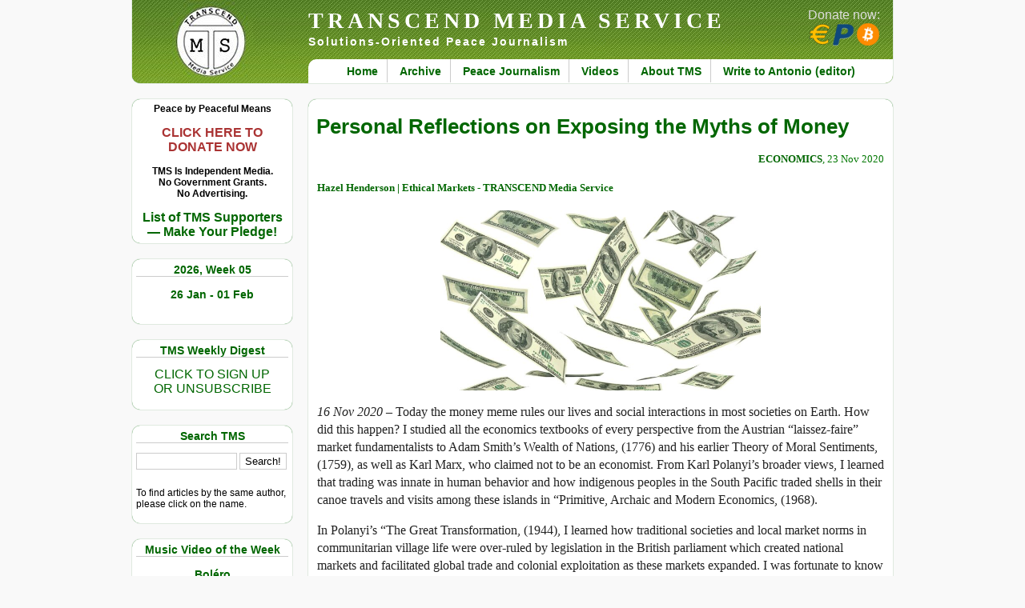

--- FILE ---
content_type: text/html; charset=UTF-8
request_url: https://www.transcend.org/tms/2020/11/personal-reflections-on-exposing-the-myths-of-money/
body_size: 30077
content:
<!DOCTYPE html>
<html lang="en">
<head>
<title>TRANSCEND MEDIA SERVICE &raquo; Personal Reflections on Exposing the Myths of Money</title>
<meta http-equiv="Content-Type" content="text/html; charset=UTF-8" />
<meta http-equiv="Content-Security-Policy" content="upgrade-insecure-requests" />
<meta name="referrer" content="same-origin">
<meta name="viewport" content="width=device-width, minimum-scale=1.0, maximum-scale=2.0" />
<meta name="description" content="Solutions-Oriented Peace Journalism" />
<link rel="stylesheet" href="https://www.transcend.org/tms/wp-content/themes/tms2/style.css" type="text/css" media="screen" />
<link rel="stylesheet" href="https://www.transcend.org/tms/wp-content/themes/tms2/print.css" type="text/css" media="print" />
<link rel="alternate" type="application/rss+xml" title="RSS 2.0" href="https://www.transcend.org/tms/feed/" />
<link rel="alternate" type="text/xml" title="RSS .92" href="https://www.transcend.org/tms/feed/rss/" />
<link rel="alternate" type="application/atom+xml" title="Atom 0.3" href="https://www.transcend.org/tms/feed/atom/" />
<link rel="search" href="https://www.transcend.org/tms/opensearch.xml" type="application/opensearchdescription+xml" title="TRANSCEND Media Service" />
<link rel="pingback" href="https://www.transcend.org/tms/xmlrpc.php" />
<meta property="og:title" content="Personal Reflections on Exposing the Myths of Money" />
<meta property="og:type" content="article" />
<meta property="og:url" content="https://www.transcend.org/tms/2020/11/personal-reflections-on-exposing-the-myths-of-money/" />
<meta property="og:image" content="https://www.transcend.org/tms/wp-content/uploads/2020/11/money.jpg" />
<meta property="og:site_name" content="TRANSCEND Media Service" />
<meta property="og:description" content="16 Nov 2020 - Federal Reserve chair Jerome Powell was asked on “60 Minutes” the usual dumb question: “Where’s the money coming from?”.  Powell responded that the Fed prints its, not just the banknotes, but also digitally in its computer databases and programs. Essentially, the Fed simply moves some of the decimal points! And all central banks empower their commercial banks to create money every time they make a loan or mortgage for a borrower. ..." />
<meta name="twitter:card" content="summary" />
<meta name="twitter:site" content="@transcend_media" />
<meta name="twitter:title" content="Personal Reflections on Exposing the Myths of Money" />
<meta name="twitter:description" content="16 Nov 2020 - Federal Reserve chair Jerome Powell was asked on “60 Minutes” the usual dumb question: “Where’s the money coming from?”.  Powell responded that the Fed prints its, not just the banknotes, but also digitally in its computer databases and programs. Essentially, the Fed simply moves some of the decimal points! And all central banks empower their commercial banks to create money every time they make a loan or mortgage for a borrower.." />
<meta name="twitter:image" content="https://www.transcend.org/tms/wp-content/uploads/2020/11/money.jpg" />
<meta name="twitter:url" content="https://www.transcend.org/tms/2020/11/personal-reflections-on-exposing-the-myths-of-money/" />
<meta name='robots' content='max-image-preview:large' />
<link rel="alternate" title="oEmbed (JSON)" type="application/json+oembed" href="https://www.transcend.org/tms/wp-json/oembed/1.0/embed?url=https%3A%2F%2Fwww.transcend.org%2Ftms%2F2020%2F11%2Fpersonal-reflections-on-exposing-the-myths-of-money%2F" />
<link rel="alternate" title="oEmbed (XML)" type="text/xml+oembed" href="https://www.transcend.org/tms/wp-json/oembed/1.0/embed?url=https%3A%2F%2Fwww.transcend.org%2Ftms%2F2020%2F11%2Fpersonal-reflections-on-exposing-the-myths-of-money%2F&#038;format=xml" />
<style id='wp-img-auto-sizes-contain-inline-css' type='text/css'>
img:is([sizes=auto i],[sizes^="auto," i]){contain-intrinsic-size:3000px 1500px}
/*# sourceURL=wp-img-auto-sizes-contain-inline-css */
</style>
<style id='wp-block-library-inline-css' type='text/css'>
:root{--wp-block-synced-color:#7a00df;--wp-block-synced-color--rgb:122,0,223;--wp-bound-block-color:var(--wp-block-synced-color);--wp-editor-canvas-background:#ddd;--wp-admin-theme-color:#007cba;--wp-admin-theme-color--rgb:0,124,186;--wp-admin-theme-color-darker-10:#006ba1;--wp-admin-theme-color-darker-10--rgb:0,107,160.5;--wp-admin-theme-color-darker-20:#005a87;--wp-admin-theme-color-darker-20--rgb:0,90,135;--wp-admin-border-width-focus:2px}@media (min-resolution:192dpi){:root{--wp-admin-border-width-focus:1.5px}}.wp-element-button{cursor:pointer}:root .has-very-light-gray-background-color{background-color:#eee}:root .has-very-dark-gray-background-color{background-color:#313131}:root .has-very-light-gray-color{color:#eee}:root .has-very-dark-gray-color{color:#313131}:root .has-vivid-green-cyan-to-vivid-cyan-blue-gradient-background{background:linear-gradient(135deg,#00d084,#0693e3)}:root .has-purple-crush-gradient-background{background:linear-gradient(135deg,#34e2e4,#4721fb 50%,#ab1dfe)}:root .has-hazy-dawn-gradient-background{background:linear-gradient(135deg,#faaca8,#dad0ec)}:root .has-subdued-olive-gradient-background{background:linear-gradient(135deg,#fafae1,#67a671)}:root .has-atomic-cream-gradient-background{background:linear-gradient(135deg,#fdd79a,#004a59)}:root .has-nightshade-gradient-background{background:linear-gradient(135deg,#330968,#31cdcf)}:root .has-midnight-gradient-background{background:linear-gradient(135deg,#020381,#2874fc)}:root{--wp--preset--font-size--normal:16px;--wp--preset--font-size--huge:42px}.has-regular-font-size{font-size:1em}.has-larger-font-size{font-size:2.625em}.has-normal-font-size{font-size:var(--wp--preset--font-size--normal)}.has-huge-font-size{font-size:var(--wp--preset--font-size--huge)}.has-text-align-center{text-align:center}.has-text-align-left{text-align:left}.has-text-align-right{text-align:right}.has-fit-text{white-space:nowrap!important}#end-resizable-editor-section{display:none}.aligncenter{clear:both}.items-justified-left{justify-content:flex-start}.items-justified-center{justify-content:center}.items-justified-right{justify-content:flex-end}.items-justified-space-between{justify-content:space-between}.screen-reader-text{border:0;clip-path:inset(50%);height:1px;margin:-1px;overflow:hidden;padding:0;position:absolute;width:1px;word-wrap:normal!important}.screen-reader-text:focus{background-color:#ddd;clip-path:none;color:#444;display:block;font-size:1em;height:auto;left:5px;line-height:normal;padding:15px 23px 14px;text-decoration:none;top:5px;width:auto;z-index:100000}html :where(.has-border-color){border-style:solid}html :where([style*=border-top-color]){border-top-style:solid}html :where([style*=border-right-color]){border-right-style:solid}html :where([style*=border-bottom-color]){border-bottom-style:solid}html :where([style*=border-left-color]){border-left-style:solid}html :where([style*=border-width]){border-style:solid}html :where([style*=border-top-width]){border-top-style:solid}html :where([style*=border-right-width]){border-right-style:solid}html :where([style*=border-bottom-width]){border-bottom-style:solid}html :where([style*=border-left-width]){border-left-style:solid}html :where(img[class*=wp-image-]){height:auto;max-width:100%}:where(figure){margin:0 0 1em}html :where(.is-position-sticky){--wp-admin--admin-bar--position-offset:var(--wp-admin--admin-bar--height,0px)}@media screen and (max-width:600px){html :where(.is-position-sticky){--wp-admin--admin-bar--position-offset:0px}}

/*# sourceURL=wp-block-library-inline-css */
</style><style id='global-styles-inline-css' type='text/css'>
:root{--wp--preset--aspect-ratio--square: 1;--wp--preset--aspect-ratio--4-3: 4/3;--wp--preset--aspect-ratio--3-4: 3/4;--wp--preset--aspect-ratio--3-2: 3/2;--wp--preset--aspect-ratio--2-3: 2/3;--wp--preset--aspect-ratio--16-9: 16/9;--wp--preset--aspect-ratio--9-16: 9/16;--wp--preset--color--black: #000000;--wp--preset--color--cyan-bluish-gray: #abb8c3;--wp--preset--color--white: #ffffff;--wp--preset--color--pale-pink: #f78da7;--wp--preset--color--vivid-red: #cf2e2e;--wp--preset--color--luminous-vivid-orange: #ff6900;--wp--preset--color--luminous-vivid-amber: #fcb900;--wp--preset--color--light-green-cyan: #7bdcb5;--wp--preset--color--vivid-green-cyan: #00d084;--wp--preset--color--pale-cyan-blue: #8ed1fc;--wp--preset--color--vivid-cyan-blue: #0693e3;--wp--preset--color--vivid-purple: #9b51e0;--wp--preset--gradient--vivid-cyan-blue-to-vivid-purple: linear-gradient(135deg,rgb(6,147,227) 0%,rgb(155,81,224) 100%);--wp--preset--gradient--light-green-cyan-to-vivid-green-cyan: linear-gradient(135deg,rgb(122,220,180) 0%,rgb(0,208,130) 100%);--wp--preset--gradient--luminous-vivid-amber-to-luminous-vivid-orange: linear-gradient(135deg,rgb(252,185,0) 0%,rgb(255,105,0) 100%);--wp--preset--gradient--luminous-vivid-orange-to-vivid-red: linear-gradient(135deg,rgb(255,105,0) 0%,rgb(207,46,46) 100%);--wp--preset--gradient--very-light-gray-to-cyan-bluish-gray: linear-gradient(135deg,rgb(238,238,238) 0%,rgb(169,184,195) 100%);--wp--preset--gradient--cool-to-warm-spectrum: linear-gradient(135deg,rgb(74,234,220) 0%,rgb(151,120,209) 20%,rgb(207,42,186) 40%,rgb(238,44,130) 60%,rgb(251,105,98) 80%,rgb(254,248,76) 100%);--wp--preset--gradient--blush-light-purple: linear-gradient(135deg,rgb(255,206,236) 0%,rgb(152,150,240) 100%);--wp--preset--gradient--blush-bordeaux: linear-gradient(135deg,rgb(254,205,165) 0%,rgb(254,45,45) 50%,rgb(107,0,62) 100%);--wp--preset--gradient--luminous-dusk: linear-gradient(135deg,rgb(255,203,112) 0%,rgb(199,81,192) 50%,rgb(65,88,208) 100%);--wp--preset--gradient--pale-ocean: linear-gradient(135deg,rgb(255,245,203) 0%,rgb(182,227,212) 50%,rgb(51,167,181) 100%);--wp--preset--gradient--electric-grass: linear-gradient(135deg,rgb(202,248,128) 0%,rgb(113,206,126) 100%);--wp--preset--gradient--midnight: linear-gradient(135deg,rgb(2,3,129) 0%,rgb(40,116,252) 100%);--wp--preset--font-size--small: 13px;--wp--preset--font-size--medium: 20px;--wp--preset--font-size--large: 36px;--wp--preset--font-size--x-large: 42px;--wp--preset--spacing--20: 0.44rem;--wp--preset--spacing--30: 0.67rem;--wp--preset--spacing--40: 1rem;--wp--preset--spacing--50: 1.5rem;--wp--preset--spacing--60: 2.25rem;--wp--preset--spacing--70: 3.38rem;--wp--preset--spacing--80: 5.06rem;--wp--preset--shadow--natural: 6px 6px 9px rgba(0, 0, 0, 0.2);--wp--preset--shadow--deep: 12px 12px 50px rgba(0, 0, 0, 0.4);--wp--preset--shadow--sharp: 6px 6px 0px rgba(0, 0, 0, 0.2);--wp--preset--shadow--outlined: 6px 6px 0px -3px rgb(255, 255, 255), 6px 6px rgb(0, 0, 0);--wp--preset--shadow--crisp: 6px 6px 0px rgb(0, 0, 0);}:where(.is-layout-flex){gap: 0.5em;}:where(.is-layout-grid){gap: 0.5em;}body .is-layout-flex{display: flex;}.is-layout-flex{flex-wrap: wrap;align-items: center;}.is-layout-flex > :is(*, div){margin: 0;}body .is-layout-grid{display: grid;}.is-layout-grid > :is(*, div){margin: 0;}:where(.wp-block-columns.is-layout-flex){gap: 2em;}:where(.wp-block-columns.is-layout-grid){gap: 2em;}:where(.wp-block-post-template.is-layout-flex){gap: 1.25em;}:where(.wp-block-post-template.is-layout-grid){gap: 1.25em;}.has-black-color{color: var(--wp--preset--color--black) !important;}.has-cyan-bluish-gray-color{color: var(--wp--preset--color--cyan-bluish-gray) !important;}.has-white-color{color: var(--wp--preset--color--white) !important;}.has-pale-pink-color{color: var(--wp--preset--color--pale-pink) !important;}.has-vivid-red-color{color: var(--wp--preset--color--vivid-red) !important;}.has-luminous-vivid-orange-color{color: var(--wp--preset--color--luminous-vivid-orange) !important;}.has-luminous-vivid-amber-color{color: var(--wp--preset--color--luminous-vivid-amber) !important;}.has-light-green-cyan-color{color: var(--wp--preset--color--light-green-cyan) !important;}.has-vivid-green-cyan-color{color: var(--wp--preset--color--vivid-green-cyan) !important;}.has-pale-cyan-blue-color{color: var(--wp--preset--color--pale-cyan-blue) !important;}.has-vivid-cyan-blue-color{color: var(--wp--preset--color--vivid-cyan-blue) !important;}.has-vivid-purple-color{color: var(--wp--preset--color--vivid-purple) !important;}.has-black-background-color{background-color: var(--wp--preset--color--black) !important;}.has-cyan-bluish-gray-background-color{background-color: var(--wp--preset--color--cyan-bluish-gray) !important;}.has-white-background-color{background-color: var(--wp--preset--color--white) !important;}.has-pale-pink-background-color{background-color: var(--wp--preset--color--pale-pink) !important;}.has-vivid-red-background-color{background-color: var(--wp--preset--color--vivid-red) !important;}.has-luminous-vivid-orange-background-color{background-color: var(--wp--preset--color--luminous-vivid-orange) !important;}.has-luminous-vivid-amber-background-color{background-color: var(--wp--preset--color--luminous-vivid-amber) !important;}.has-light-green-cyan-background-color{background-color: var(--wp--preset--color--light-green-cyan) !important;}.has-vivid-green-cyan-background-color{background-color: var(--wp--preset--color--vivid-green-cyan) !important;}.has-pale-cyan-blue-background-color{background-color: var(--wp--preset--color--pale-cyan-blue) !important;}.has-vivid-cyan-blue-background-color{background-color: var(--wp--preset--color--vivid-cyan-blue) !important;}.has-vivid-purple-background-color{background-color: var(--wp--preset--color--vivid-purple) !important;}.has-black-border-color{border-color: var(--wp--preset--color--black) !important;}.has-cyan-bluish-gray-border-color{border-color: var(--wp--preset--color--cyan-bluish-gray) !important;}.has-white-border-color{border-color: var(--wp--preset--color--white) !important;}.has-pale-pink-border-color{border-color: var(--wp--preset--color--pale-pink) !important;}.has-vivid-red-border-color{border-color: var(--wp--preset--color--vivid-red) !important;}.has-luminous-vivid-orange-border-color{border-color: var(--wp--preset--color--luminous-vivid-orange) !important;}.has-luminous-vivid-amber-border-color{border-color: var(--wp--preset--color--luminous-vivid-amber) !important;}.has-light-green-cyan-border-color{border-color: var(--wp--preset--color--light-green-cyan) !important;}.has-vivid-green-cyan-border-color{border-color: var(--wp--preset--color--vivid-green-cyan) !important;}.has-pale-cyan-blue-border-color{border-color: var(--wp--preset--color--pale-cyan-blue) !important;}.has-vivid-cyan-blue-border-color{border-color: var(--wp--preset--color--vivid-cyan-blue) !important;}.has-vivid-purple-border-color{border-color: var(--wp--preset--color--vivid-purple) !important;}.has-vivid-cyan-blue-to-vivid-purple-gradient-background{background: var(--wp--preset--gradient--vivid-cyan-blue-to-vivid-purple) !important;}.has-light-green-cyan-to-vivid-green-cyan-gradient-background{background: var(--wp--preset--gradient--light-green-cyan-to-vivid-green-cyan) !important;}.has-luminous-vivid-amber-to-luminous-vivid-orange-gradient-background{background: var(--wp--preset--gradient--luminous-vivid-amber-to-luminous-vivid-orange) !important;}.has-luminous-vivid-orange-to-vivid-red-gradient-background{background: var(--wp--preset--gradient--luminous-vivid-orange-to-vivid-red) !important;}.has-very-light-gray-to-cyan-bluish-gray-gradient-background{background: var(--wp--preset--gradient--very-light-gray-to-cyan-bluish-gray) !important;}.has-cool-to-warm-spectrum-gradient-background{background: var(--wp--preset--gradient--cool-to-warm-spectrum) !important;}.has-blush-light-purple-gradient-background{background: var(--wp--preset--gradient--blush-light-purple) !important;}.has-blush-bordeaux-gradient-background{background: var(--wp--preset--gradient--blush-bordeaux) !important;}.has-luminous-dusk-gradient-background{background: var(--wp--preset--gradient--luminous-dusk) !important;}.has-pale-ocean-gradient-background{background: var(--wp--preset--gradient--pale-ocean) !important;}.has-electric-grass-gradient-background{background: var(--wp--preset--gradient--electric-grass) !important;}.has-midnight-gradient-background{background: var(--wp--preset--gradient--midnight) !important;}.has-small-font-size{font-size: var(--wp--preset--font-size--small) !important;}.has-medium-font-size{font-size: var(--wp--preset--font-size--medium) !important;}.has-large-font-size{font-size: var(--wp--preset--font-size--large) !important;}.has-x-large-font-size{font-size: var(--wp--preset--font-size--x-large) !important;}
/*# sourceURL=global-styles-inline-css */
</style>

<style id='classic-theme-styles-inline-css' type='text/css'>
/*! This file is auto-generated */
.wp-block-button__link{color:#fff;background-color:#32373c;border-radius:9999px;box-shadow:none;text-decoration:none;padding:calc(.667em + 2px) calc(1.333em + 2px);font-size:1.125em}.wp-block-file__button{background:#32373c;color:#fff;text-decoration:none}
/*# sourceURL=/wp-includes/css/classic-themes.min.css */
</style>
<link rel='stylesheet' id='contact-form-7-css' href='https://www.transcend.org/tms/wp-content/plugins/contact-form-7/includes/css/styles.css?ver=6.1.4' type='text/css' media='all' />
<link rel='stylesheet' id='wc-captcha-frontend-css' href='https://www.transcend.org/tms/wp-content/plugins/wc-captcha/css/frontend.css?ver=6.9' type='text/css' media='all' />
<script type="text/javascript" src="https://www.transcend.org/tms/wp-includes/js/jquery/jquery.min.js?ver=3.7.1" id="jquery-core-js"></script>
<script type="text/javascript" src="https://www.transcend.org/tms/wp-includes/js/jquery/jquery-migrate.min.js?ver=3.4.1" id="jquery-migrate-js"></script>
<link rel="https://api.w.org/" href="https://www.transcend.org/tms/wp-json/" /><link rel="alternate" title="JSON" type="application/json" href="https://www.transcend.org/tms/wp-json/wp/v2/posts/173274" /><link rel="EditURI" type="application/rsd+xml" title="RSD" href="https://www.transcend.org/tms/xmlrpc.php?rsd" />
<meta name="generator" content="WordPress 6.9" />
<link rel="canonical" href="https://www.transcend.org/tms/2020/11/personal-reflections-on-exposing-the-myths-of-money/" />
<link rel='shortlink' href='https://www.transcend.org/tms/?p=173274' />
<style type="text/css">.recentcomments a{display:inline !important;padding:0 !important;margin:0 !important;}</style></head>
<body>

<div id="container">


<div id="header">
  <h1><a href="https://www.transcend.org/tms/" title="TRANSCEND MEDIA SERVICE">TRANSCEND MEDIA SERVICE</a></h1>
  <h2>Solutions-Oriented Peace Journalism</h2>
  <div class="menu-primary-menu-container"><ul id="menu-primary-menu" class="menu"><li id="menu-item-32781" class="menu-item menu-item-type-custom menu-item-object-custom menu-item-home menu-item-32781"><a href="https://www.transcend.org/tms/">Home</a></li>
<li id="menu-item-32784" class="menu-item menu-item-type-post_type menu-item-object-page menu-item-32784"><a href="https://www.transcend.org/tms/archive/">Archive</a></li>
<li id="menu-item-32782" class="menu-item menu-item-type-post_type menu-item-object-page menu-item-32782"><a href="https://www.transcend.org/tms/about-peace-journalism/">Peace Journalism</a></li>
<li id="menu-item-32786" class="menu-item menu-item-type-taxonomy menu-item-object-category menu-item-32786"><a href="https://www.transcend.org/tms/category/short-video-clips/">Videos</a></li>
<li id="menu-item-32783" class="menu-item menu-item-type-post_type menu-item-object-page menu-item-32783"><a href="https://www.transcend.org/tms/about/">About TMS</a></li>
<li id="menu-item-32787" class="menu-item menu-item-type-post_type menu-item-object-page menu-item-32787"><a href="https://www.transcend.org/tms/contact/">Write to Antonio (editor)</a></li>
</ul></div>  <div id="donatebutton">
    <a href="https://www.transcend.org/tms/donate/">
      Donate now:<br /><img src="https://www.transcend.org/tms/wp-content/themes/tms2/images/icons_eur_pp_btc.png" alt="EUR, PP, BTC" title="Donate via SEPA, PayPal or Bitcoin!" />
    </a>
  </div>
</div>

<div id="menu_left"><ul>
  <li id="custom_html-4" class="widget_text widget widget_custom_html"><div class="textwidget custom-html-widget"><div style="text-align:center; font-weight:bold;">
		Peace by Peaceful Means<br />
	<br />
		<a href="https://www.transcend.org/tms/donate/" style="color: #a33; font-size:16px">CLICK HERE TO<br />
		DONATE NOW</a><br />
	<br />
	TMS Is Independent Media.<br />
	No Government Grants.<br />
	No Advertising.<br />
	<br />
	<a href="https://www.transcend.org/tms/list-of-tms-supporters/" style="font-size:16px">List of TMS Supporters<br />
	&mdash; Make Your Pledge!</a>
</div></div></li>
<li id="tms-date-2" class="widget tms-date"><h2 class="widgettitle">2026, Week 05</h2>
<p class="tmsdate"><a href="https://www.transcend.org/tms/" title="Click here to go homepage containing the current weekly digest.">26 Jan  - 01 Feb</a></p></li>
<li id="custom_html-5" class="widget_text widget widget_custom_html"><h2 class="widgettitle">TMS Weekly Digest</h2>
<div class="textwidget custom-html-widget"><p style="text-align:center"><a style="font-size:16px" href="https://www.transcend.org/tms/subscribe/">CLICK TO SIGN UP<br />OR UNSUBSCRIBE</a></p></div></li>
<li id="search-3" class="widget widget_search"><h2 class="widgettitle">Search TMS</h2>
<form method="get" class="searchform" action="https://www.transcend.org/tms/">
  <input type="text" size="20" value="" name="s" id="s" />
  <input type="submit" class="searchsubmit" value="Search!" />
</form>
<script>
jQuery(".searchform").submit( function( event ) {
  jQuery(".searchsubmit").prop("disabled",true);
  jQuery(".searchsubmit").prop("value","Please wait ...");
  return true;
});
</script>
<p class="hintnote">To find articles by the same author, please click on the name.</p>
</li>
<li id="tms-video-2" class="widget tms-video"><h2 class="widgettitle">Music Video of the Week</h2>
<p style="padding-bottom:10px; text-align:center; font-size:14px; font-weight:bold;"><a style="text-align:center;" href="https://www.transcend.org/tms/2026/01/bolero-music-video-of-the-week-3/">Boléro </a></p><div style='width:100%; height:170px;'><div class="youtubeClickToPlay"><div class="overlay" title="click to play video" onclick="ytplay(this,'G-pP2EaZiLQ')"></div><img class="videopreview" src="https://www.transcend.org/tms/ytimg.php?ytid=G-pP2EaZiLQ" /></div></div><p style="text-align:center; margin-top:0px;"><a href="https://www.transcend.org/tms/2026/01/bolero-music-video-of-the-week-3/">View in expanded screen</a></p></li>
<li id="tms-category-2" class="widget tms-category"><h2 class="widgettitle">In Original Languages</h2>
<ul>  <li><a class="foreign_link" href="https://www.transcend.org/tms/2026/01/norsk-norwegian-returner-til-avsender-et-dikt/">(Norsk-Norwegian) Returner til Avsender (et dikt)</a></li>
</ul></li>
<li id="tms-category-3" class="widget tms-category"><h2 class="widgettitle">Paper of the week</h2>
<ul>  <li><a class="foreign_link" href="https://www.transcend.org/tms/2026/01/welcome-to-hell-the-israeli-prison-system-as-a-network-of-torture-camps/">Welcome to Hell: The Israeli Prison System as a Network of Torture Camps</a></li>
</ul></li>
<li id="nav_menu-4" class="widget widget_nav_menu"><h2 class="widgettitle">Galtung&#8217;s Corner</h2>
<div class="menu-galtungs-corner-container"><ul id="menu-galtungs-corner" class="menu"><li id="menu-item-32897" class="menu-item menu-item-type-custom menu-item-object-custom menu-item-32897"><a href="https://www.transcend.org/tms/category/editorial/">Editorial Archive</a></li>
<li id="menu-item-32898" class="menu-item menu-item-type-custom menu-item-object-custom menu-item-32898"><a href="https://www.transcend.org/galtung/papers.php">Online Papers</a></li>
<li id="menu-item-32899" class="menu-item menu-item-type-custom menu-item-object-custom menu-item-32899"><a href="https://www.transcend.org/galtung/#publications">Publications</a></li>
<li id="menu-item-32900" class="menu-item menu-item-type-custom menu-item-object-custom menu-item-32900"><a href="https://www.transcend.org/tms/welcome-note/">Welcome Note</a></li>
</ul></div></li>
<li id="custom_html-2" class="widget_text widget widget_custom_html"><h2 class="widgettitle">TRANSCEND Highlights</h2>
<div class="textwidget custom-html-widget"><p><a href="https://www.transcend.org/tms/2017/09/tms-editor-receives-prize-for-peace-and-social-justice/">TMS Edtior receives prize for Peace and Social Justice</a></p>
<p><a href="https://www.transcend.org/tms/2018/11/transcend-galtung-track-record-on-conflict-solution-mediation-1958-2018/">TRANSCEND Track Record on Conflict Solution 1958&ndash;2018</a></p></div></li>
<li id="nav_menu-3" class="widget widget_nav_menu"><h2 class="widgettitle">TRANSCEND Links</h2>
<div class="menu-transcend-links-container"><ul id="menu-transcend-links" class="menu"><li id="menu-item-32891" class="menu-item menu-item-type-custom menu-item-object-custom menu-item-32891"><a href="https://www.transcend.org">TR International</a></li>
<li id="menu-item-32890" class="menu-item menu-item-type-custom menu-item-object-custom menu-item-32890"><a href="https://tapnet.no/">TR Art and Peace Network</a></li>
<li id="menu-item-32892" class="menu-item menu-item-type-custom menu-item-object-custom menu-item-32892"><a href="https://www.transcend.org/tpu">TR Peace University</a></li>
<li id="menu-item-32895" class="menu-item menu-item-type-custom menu-item-object-custom menu-item-32895"><a href="https://www.transcend.org/tps">TR Peace Service</a></li>
<li id="menu-item-32893" class="menu-item menu-item-type-custom menu-item-object-custom menu-item-32893"><a href="https://www.transcend.org/tri">TR Research Institute</a></li>
<li id="menu-item-32894" class="menu-item menu-item-type-custom menu-item-object-custom menu-item-32894"><a href="https://www.transcend.org/tup">TR University Press</a></li>
<li id="menu-item-32889" class="menu-item menu-item-type-custom menu-item-object-custom menu-item-32889"><a href="https://www.galtung-institut.de">Galtung-Institut G-I (Germany)</a></li>
</ul></div></li>
<li id="mg-tag-cloud" class="widget widget_mg_tag_cloud"><h2 class="widgettitle">Explore TMS by tags</h2>
<div class='innercloud'><a href="https://www.transcend.org/tms/tag/activism/" class="tag-cloud-link tag-link-229 tag-link-position-1" style="font-size: 13.375pt;" aria-label="Activism (985 items)">Activism</a>&nbsp;
<a href="https://www.transcend.org/tms/tag/africa/" class="tag-cloud-link tag-link-237 tag-link-position-2" style="font-size: 11.3125pt;" aria-label="Africa (451 items)">Africa</a>&nbsp;
<a href="https://www.transcend.org/tms/tag/anglo-america/" class="tag-cloud-link tag-link-867 tag-link-position-3" style="font-size: 14.5625pt;" aria-label="Anglo America (1,515 items)">Anglo America</a>&nbsp;
<a href="https://www.transcend.org/tms/tag/anti-imperialism/" class="tag-cloud-link tag-link-2642 tag-link-position-4" style="font-size: 10.6875pt;" aria-label="Anti-imperialism (358 items)">Anti-imperialism</a>&nbsp;
<a href="https://www.transcend.org/tms/tag/arms-industry/" class="tag-cloud-link tag-link-1161 tag-link-position-5" style="font-size: 11pt;" aria-label="Arms Industry (405 items)">Arms Industry</a>&nbsp;
<a href="https://www.transcend.org/tms/tag/assange/" class="tag-cloud-link tag-link-918 tag-link-position-6" style="font-size: 10.5pt;" aria-label="Assange (340 items)">Assange</a>&nbsp;
<a href="https://www.transcend.org/tms/tag/biden/" class="tag-cloud-link tag-link-2197 tag-link-position-7" style="font-size: 10.5625pt;" aria-label="Biden (342 items)">Biden</a>&nbsp;
<a href="https://www.transcend.org/tms/tag/big-brother/" class="tag-cloud-link tag-link-910 tag-link-position-8" style="font-size: 10.8125pt;" aria-label="Big Brother (376 items)">Big Brother</a>&nbsp;
<a href="https://www.transcend.org/tms/tag/biography/" class="tag-cloud-link tag-link-900 tag-link-position-9" style="font-size: 10.25pt;" aria-label="Biography (311 items)">Biography</a>&nbsp;
<a href="https://www.transcend.org/tms/tag/brics/" class="tag-cloud-link tag-link-239 tag-link-position-10" style="font-size: 11.6875pt;" aria-label="BRICS (526 items)">BRICS</a>&nbsp;
<a href="https://www.transcend.org/tms/tag/bullying/" class="tag-cloud-link tag-link-417 tag-link-position-11" style="font-size: 10.9375pt;" aria-label="Bullying (395 items)">Bullying</a>&nbsp;
<a href="https://www.transcend.org/tms/tag/capitalism/" class="tag-cloud-link tag-link-232 tag-link-position-12" style="font-size: 13.875pt;" aria-label="Capitalism (1,173 items)">Capitalism</a>&nbsp;
<a href="https://www.transcend.org/tms/tag/china/" class="tag-cloud-link tag-link-244 tag-link-position-13" style="font-size: 12.6875pt;" aria-label="China (754 items)">China</a>&nbsp;
<a href="https://www.transcend.org/tms/tag/climate-change/" class="tag-cloud-link tag-link-686 tag-link-position-14" style="font-size: 11.4375pt;" aria-label="Climate Change (481 items)">Climate Change</a>&nbsp;
<a href="https://www.transcend.org/tms/tag/colonialism/" class="tag-cloud-link tag-link-532 tag-link-position-15" style="font-size: 11.75pt;" aria-label="Colonialism (539 items)">Colonialism</a>&nbsp;
<a href="https://www.transcend.org/tms/tag/conflict/" class="tag-cloud-link tag-link-120 tag-link-position-16" style="font-size: 14.75pt;" aria-label="Conflict (1,604 items)">Conflict</a>&nbsp;
<a href="https://www.transcend.org/tms/tag/coronavirus/" class="tag-cloud-link tag-link-1829 tag-link-position-17" style="font-size: 13.875pt;" aria-label="Coronavirus (1,167 items)">Coronavirus</a>&nbsp;
<a href="https://www.transcend.org/tms/tag/corruption/" class="tag-cloud-link tag-link-550 tag-link-position-18" style="font-size: 12.625pt;" aria-label="Corruption (748 items)">Corruption</a>&nbsp;
<a href="https://www.transcend.org/tms/tag/covid-19/" class="tag-cloud-link tag-link-1868 tag-link-position-19" style="font-size: 13.5625pt;" aria-label="COVID-19 (1,038 items)">COVID-19</a>&nbsp;
<a href="https://www.transcend.org/tms/tag/crimes-against-humanity/" class="tag-cloud-link tag-link-1854 tag-link-position-20" style="font-size: 13.125pt;" aria-label="Crimes against Humanity (893 items)">Crimes against Humanity</a>&nbsp;
<a href="https://www.transcend.org/tms/tag/cuba/" class="tag-cloud-link tag-link-530 tag-link-position-21" style="font-size: 10.5pt;" aria-label="Cuba (334 items)">Cuba</a>&nbsp;
<a href="https://www.transcend.org/tms/tag/cultural-violence/" class="tag-cloud-link tag-link-101 tag-link-position-22" style="font-size: 12.3125pt;" aria-label="Cultural violence (664 items)">Cultural violence</a>&nbsp;
<a href="https://www.transcend.org/tms/tag/democracy/" class="tag-cloud-link tag-link-276 tag-link-position-23" style="font-size: 11.5625pt;" aria-label="Democracy (498 items)">Democracy</a>&nbsp;
<a href="https://www.transcend.org/tms/tag/development/" class="tag-cloud-link tag-link-331 tag-link-position-24" style="font-size: 10.125pt;" aria-label="Development (297 items)">Development</a>&nbsp;
<a href="https://www.transcend.org/tms/tag/direct-violence/" class="tag-cloud-link tag-link-100 tag-link-position-25" style="font-size: 12.5pt;" aria-label="Direct violence (713 items)">Direct violence</a>&nbsp;
<a href="https://www.transcend.org/tms/tag/eastern-europe/" class="tag-cloud-link tag-link-1035 tag-link-position-26" style="font-size: 10.375pt;" aria-label="Eastern Europe (323 items)">Eastern Europe</a>&nbsp;
<a href="https://www.transcend.org/tms/tag/ecocide/" class="tag-cloud-link tag-link-2898 tag-link-position-27" style="font-size: 11.1875pt;" aria-label="Ecocide (431 items)">Ecocide</a>&nbsp;
<a href="https://www.transcend.org/tms/tag/economics/" class="tag-cloud-link tag-link-354 tag-link-position-28" style="font-size: 12.5625pt;" aria-label="Economics (722 items)">Economics</a>&nbsp;
<a href="https://www.transcend.org/tms/tag/economy/" class="tag-cloud-link tag-link-289 tag-link-position-29" style="font-size: 10.75pt;" aria-label="Economy (367 items)">Economy</a>&nbsp;
<a href="https://www.transcend.org/tms/tag/elites/" class="tag-cloud-link tag-link-555 tag-link-position-30" style="font-size: 12.1875pt;" aria-label="Elites (625 items)">Elites</a>&nbsp;
<a href="https://www.transcend.org/tms/tag/environment/" class="tag-cloud-link tag-link-401 tag-link-position-31" style="font-size: 13.75pt;" aria-label="Environment (1,132 items)">Environment</a>&nbsp;
<a href="https://www.transcend.org/tms/tag/ethnic-cleansing/" class="tag-cloud-link tag-link-1199 tag-link-position-32" style="font-size: 12.5625pt;" aria-label="Ethnic Cleansing (721 items)">Ethnic Cleansing</a>&nbsp;
<a href="https://www.transcend.org/tms/tag/europe/" class="tag-cloud-link tag-link-433 tag-link-position-33" style="font-size: 10.1875pt;" aria-label="Europe (301 items)">Europe</a>&nbsp;
<a href="https://www.transcend.org/tms/tag/european-union/" class="tag-cloud-link tag-link-1268 tag-link-position-34" style="font-size: 12.9375pt;" aria-label="European Union (828 items)">European Union</a>&nbsp;
<a href="https://www.transcend.org/tms/tag/fatah/" class="tag-cloud-link tag-link-1030 tag-link-position-35" style="font-size: 10.3125pt;" aria-label="Fatah (315 items)">Fatah</a>&nbsp;
<a href="https://www.transcend.org/tms/tag/finance/" class="tag-cloud-link tag-link-562 tag-link-position-36" style="font-size: 11.3125pt;" aria-label="Finance (455 items)">Finance</a>&nbsp;
<a href="https://www.transcend.org/tms/tag/food-for-thought-editorial-cartoon/" class="tag-cloud-link tag-link-1012 tag-link-position-37" style="font-size: 10.625pt;" aria-label="Food for thought - Editorial cartoon (350 items)">Food for thought - Editorial cartoon</a>&nbsp;
<a href="https://www.transcend.org/tms/tag/gaza/" class="tag-cloud-link tag-link-87 tag-link-position-38" style="font-size: 15.5625pt;" aria-label="Gaza (2,181 items)">Gaza</a>&nbsp;
<a href="https://www.transcend.org/tms/tag/genocide/" class="tag-cloud-link tag-link-865 tag-link-position-39" style="font-size: 15.375pt;" aria-label="Genocide (2,059 items)">Genocide</a>&nbsp;
<a href="https://www.transcend.org/tms/tag/genocide-convention/" class="tag-cloud-link tag-link-1643 tag-link-position-40" style="font-size: 10.4375pt;" aria-label="Genocide Convention (332 items)">Genocide Convention</a>&nbsp;
<a href="https://www.transcend.org/tms/tag/geopolitics/" class="tag-cloud-link tag-link-267 tag-link-position-41" style="font-size: 13.75pt;" aria-label="Geopolitics (1,119 items)">Geopolitics</a>&nbsp;
<a href="https://www.transcend.org/tms/tag/global-warming/" class="tag-cloud-link tag-link-993 tag-link-position-42" style="font-size: 11.25pt;" aria-label="Global warming (448 items)">Global warming</a>&nbsp;
<a href="https://www.transcend.org/tms/tag/greed/" class="tag-cloud-link tag-link-626 tag-link-position-43" style="font-size: 10.125pt;" aria-label="Greed (294 items)">Greed</a>&nbsp;
<a href="https://www.transcend.org/tms/tag/hamas/" class="tag-cloud-link tag-link-1029 tag-link-position-44" style="font-size: 13.3125pt;" aria-label="Hamas (944 items)">Hamas</a>&nbsp;
<a href="https://www.transcend.org/tms/tag/health/" class="tag-cloud-link tag-link-710 tag-link-position-45" style="font-size: 11.9375pt;" aria-label="Health (571 items)">Health</a>&nbsp;
<a href="https://www.transcend.org/tms/tag/hegemony/" class="tag-cloud-link tag-link-1126 tag-link-position-46" style="font-size: 13.9375pt;" aria-label="Hegemony (1,194 items)">Hegemony</a>&nbsp;
<a href="https://www.transcend.org/tms/tag/history/" class="tag-cloud-link tag-link-260 tag-link-position-47" style="font-size: 13.75pt;" aria-label="History (1,109 items)">History</a>&nbsp;
<a href="https://www.transcend.org/tms/tag/human-rights/" class="tag-cloud-link tag-link-487 tag-link-position-48" style="font-size: 14.625pt;" aria-label="Human Rights (1,544 items)">Human Rights</a>&nbsp;
<a href="https://www.transcend.org/tms/tag/hunger/" class="tag-cloud-link tag-link-1966 tag-link-position-49" style="font-size: 10.8125pt;" aria-label="Hunger (380 items)">Hunger</a>&nbsp;
<a href="https://www.transcend.org/tms/tag/imperialism/" class="tag-cloud-link tag-link-1050 tag-link-position-50" style="font-size: 14.125pt;" aria-label="Imperialism (1,291 items)">Imperialism</a>&nbsp;
<a href="https://www.transcend.org/tms/tag/india/" class="tag-cloud-link tag-link-759 tag-link-position-51" style="font-size: 11pt;" aria-label="India (405 items)">India</a>&nbsp;
<a href="https://www.transcend.org/tms/tag/indigenous-rights/" class="tag-cloud-link tag-link-866 tag-link-position-52" style="font-size: 11.4375pt;" aria-label="Indigenous Rights (475 items)">Indigenous Rights</a>&nbsp;
<a href="https://www.transcend.org/tms/tag/inequality/" class="tag-cloud-link tag-link-610 tag-link-position-53" style="font-size: 10.4375pt;" aria-label="Inequality (328 items)">Inequality</a>&nbsp;
<a href="https://www.transcend.org/tms/tag/inspirational/" class="tag-cloud-link tag-link-1177 tag-link-position-54" style="font-size: 10.875pt;" aria-label="Inspirational (386 items)">Inspirational</a>&nbsp;
<a href="https://www.transcend.org/tms/tag/international-court-of-justice-icj/" class="tag-cloud-link tag-link-1644 tag-link-position-55" style="font-size: 11.1875pt;" aria-label="International Court of Justice ICJ (438 items)">International Court of Justice ICJ</a>&nbsp;
<a href="https://www.transcend.org/tms/tag/international-criminal-court-icc/" class="tag-cloud-link tag-link-2395 tag-link-position-56" style="font-size: 10.4375pt;" aria-label="International Criminal Court ICC (327 items)">International Criminal Court ICC</a>&nbsp;
<a href="https://www.transcend.org/tms/tag/international-relations/" class="tag-cloud-link tag-link-504 tag-link-position-57" style="font-size: 12.5625pt;" aria-label="International Relations (730 items)">International Relations</a>&nbsp;
<a href="https://www.transcend.org/tms/tag/invasion/" class="tag-cloud-link tag-link-950 tag-link-position-58" style="font-size: 10.8125pt;" aria-label="Invasion (380 items)">Invasion</a>&nbsp;
<a href="https://www.transcend.org/tms/tag/iran/" class="tag-cloud-link tag-link-742 tag-link-position-59" style="font-size: 10.1875pt;" aria-label="Iran (304 items)">Iran</a>&nbsp;
<a href="https://www.transcend.org/tms/tag/israel/" class="tag-cloud-link tag-link-88 tag-link-position-60" style="font-size: 15.75pt;" aria-label="Israel (2,332 items)">Israel</a>&nbsp;
<a href="https://www.transcend.org/tms/tag/israeli-apartheid/" class="tag-cloud-link tag-link-2414 tag-link-position-61" style="font-size: 10.75pt;" aria-label="Israeli Apartheid (368 items)">Israeli Apartheid</a>&nbsp;
<a href="https://www.transcend.org/tms/tag/israeli-army/" class="tag-cloud-link tag-link-2415 tag-link-position-62" style="font-size: 10.25pt;" aria-label="Israeli Army (310 items)">Israeli Army</a>&nbsp;
<a href="https://www.transcend.org/tms/tag/israeli-occupation/" class="tag-cloud-link tag-link-2416 tag-link-position-63" style="font-size: 12.9375pt;" aria-label="Israeli occupation (833 items)">Israeli occupation</a>&nbsp;
<a href="https://www.transcend.org/tms/tag/joke/" class="tag-cloud-link tag-link-83 tag-link-position-64" style="font-size: 10.3125pt;" aria-label="Joke (318 items)">Joke</a>&nbsp;
<a href="https://www.transcend.org/tms/tag/journalism/" class="tag-cloud-link tag-link-378 tag-link-position-65" style="font-size: 12.3125pt;" aria-label="Journalism (658 items)">Journalism</a>&nbsp;
<a href="https://www.transcend.org/tms/tag/justice/" class="tag-cloud-link tag-link-651 tag-link-position-66" style="font-size: 13.375pt;" aria-label="Justice (976 items)">Justice</a>&nbsp;
<a href="https://www.transcend.org/tms/tag/latin-america-caribbean/" class="tag-cloud-link tag-link-541 tag-link-position-67" style="font-size: 12.375pt;" aria-label="Latin America Caribbean (679 items)">Latin America Caribbean</a>&nbsp;
<a href="https://www.transcend.org/tms/tag/literature/" class="tag-cloud-link tag-link-642 tag-link-position-68" style="font-size: 10.4375pt;" aria-label="Literature (331 items)">Literature</a>&nbsp;
<a href="https://www.transcend.org/tms/tag/lockdown/" class="tag-cloud-link tag-link-1937 tag-link-position-69" style="font-size: 10.875pt;" aria-label="Lockdown (384 items)">Lockdown</a>&nbsp;
<a href="https://www.transcend.org/tms/tag/massacre/" class="tag-cloud-link tag-link-715 tag-link-position-70" style="font-size: 12.125pt;" aria-label="Massacre (618 items)">Massacre</a>&nbsp;
<a href="https://www.transcend.org/tms/tag/media/" class="tag-cloud-link tag-link-234 tag-link-position-71" style="font-size: 13.75pt;" aria-label="Media (1,133 items)">Media</a>&nbsp;
<a href="https://www.transcend.org/tms/tag/middle-east/" class="tag-cloud-link tag-link-767 tag-link-position-72" style="font-size: 13.1875pt;" aria-label="Middle East (916 items)">Middle East</a>&nbsp;
<a href="https://www.transcend.org/tms/tag/military/" class="tag-cloud-link tag-link-291 tag-link-position-73" style="font-size: 12.5625pt;" aria-label="Military (717 items)">Military</a>&nbsp;
<a href="https://www.transcend.org/tms/tag/military-industrial-media-complex/" class="tag-cloud-link tag-link-2462 tag-link-position-74" style="font-size: 10.8125pt;" aria-label="Military Industrial Media Complex (377 items)">Military Industrial Media Complex</a>&nbsp;
<a href="https://www.transcend.org/tms/tag/music-video/" class="tag-cloud-link tag-link-871 tag-link-position-75" style="font-size: 10.375pt;" aria-label="Music Video (322 items)">Music Video</a>&nbsp;
<a href="https://www.transcend.org/tms/tag/nakba/" class="tag-cloud-link tag-link-771 tag-link-position-76" style="font-size: 12.125pt;" aria-label="Nakba (610 items)">Nakba</a>&nbsp;
<a href="https://www.transcend.org/tms/tag/nato/" class="tag-cloud-link tag-link-91 tag-link-position-77" style="font-size: 13.8125pt;" aria-label="NATO (1,156 items)">NATO</a>&nbsp;
<a href="https://www.transcend.org/tms/tag/nonviolence/" class="tag-cloud-link tag-link-444 tag-link-position-78" style="font-size: 12.0625pt;" aria-label="Nonviolence (608 items)">Nonviolence</a>&nbsp;
<a href="https://www.transcend.org/tms/tag/nuclear-war/" class="tag-cloud-link tag-link-1301 tag-link-position-79" style="font-size: 10.125pt;" aria-label="Nuclear war (293 items)">Nuclear war</a>&nbsp;
<a href="https://www.transcend.org/tms/tag/nuclear-weapons/" class="tag-cloud-link tag-link-450 tag-link-position-80" style="font-size: 10.25pt;" aria-label="Nuclear Weapons (310 items)">Nuclear Weapons</a>&nbsp;
<a href="https://www.transcend.org/tms/tag/occupation/" class="tag-cloud-link tag-link-86 tag-link-position-81" style="font-size: 11.6875pt;" aria-label="Occupation (521 items)">Occupation</a>&nbsp;
<a href="https://www.transcend.org/tms/tag/official-lies-and-narratives/" class="tag-cloud-link tag-link-2571 tag-link-position-82" style="font-size: 11.4375pt;" aria-label="Official Lies and Narratives (473 items)">Official Lies and Narratives</a>&nbsp;
<a href="https://www.transcend.org/tms/tag/oslo-accords/" class="tag-cloud-link tag-link-1027 tag-link-position-83" style="font-size: 10.3125pt;" aria-label="Oslo Accords (315 items)">Oslo Accords</a>&nbsp;
<a href="https://www.transcend.org/tms/tag/palestine/" class="tag-cloud-link tag-link-427 tag-link-position-84" style="font-size: 15.5625pt;" aria-label="Palestine (2,182 items)">Palestine</a>&nbsp;
<a href="https://www.transcend.org/tms/tag/palestine-israel/" class="tag-cloud-link tag-link-85 tag-link-position-85" style="font-size: 12.125pt;" aria-label="Palestine/Israel (622 items)">Palestine/Israel</a>&nbsp;
<a href="https://www.transcend.org/tms/tag/pandemic/" class="tag-cloud-link tag-link-1864 tag-link-position-86" style="font-size: 12.9375pt;" aria-label="Pandemic (830 items)">Pandemic</a>&nbsp;
<a href="https://www.transcend.org/tms/tag/peace/" class="tag-cloud-link tag-link-119 tag-link-position-87" style="font-size: 11.375pt;" aria-label="Peace (465 items)">Peace</a>&nbsp;
<a href="https://www.transcend.org/tms/tag/pentagon/" class="tag-cloud-link tag-link-112 tag-link-position-88" style="font-size: 13.4375pt;" aria-label="Pentagon (994 items)">Pentagon</a>&nbsp;
<a href="https://www.transcend.org/tms/tag/poetry/" class="tag-cloud-link tag-link-868 tag-link-position-89" style="font-size: 11.1875pt;" aria-label="Poetry (435 items)">Poetry</a>&nbsp;
<a href="https://www.transcend.org/tms/tag/politics/" class="tag-cloud-link tag-link-109 tag-link-position-90" style="font-size: 14.625pt;" aria-label="Politics (1,545 items)">Politics</a>&nbsp;
<a href="https://www.transcend.org/tms/tag/power/" class="tag-cloud-link tag-link-287 tag-link-position-91" style="font-size: 14.3125pt;" aria-label="Power (1,386 items)">Power</a>&nbsp;
<a href="https://www.transcend.org/tms/tag/profits/" class="tag-cloud-link tag-link-2060 tag-link-position-92" style="font-size: 10.1875pt;" aria-label="Profits (303 items)">Profits</a>&nbsp;
<a href="https://www.transcend.org/tms/tag/proxy-war/" class="tag-cloud-link tag-link-818 tag-link-position-93" style="font-size: 11.1875pt;" aria-label="Proxy War (438 items)">Proxy War</a>&nbsp;
<a href="https://www.transcend.org/tms/tag/public-health/" class="tag-cloud-link tag-link-1102 tag-link-position-94" style="font-size: 12.375pt;" aria-label="Public Health (672 items)">Public Health</a>&nbsp;
<a href="https://www.transcend.org/tms/tag/racism/" class="tag-cloud-link tag-link-103 tag-link-position-95" style="font-size: 11.625pt;" aria-label="Racism (514 items)">Racism</a>&nbsp;
<a href="https://www.transcend.org/tms/tag/religion/" class="tag-cloud-link tag-link-107 tag-link-position-96" style="font-size: 12.0625pt;" aria-label="Religion (605 items)">Religion</a>&nbsp;
<a href="https://www.transcend.org/tms/tag/research/" class="tag-cloud-link tag-link-723 tag-link-position-97" style="font-size: 11.3125pt;" aria-label="Research (455 items)">Research</a>&nbsp;
<a href="https://www.transcend.org/tms/tag/russia/" class="tag-cloud-link tag-link-278 tag-link-position-98" style="font-size: 13.6875pt;" aria-label="Russia (1,106 items)">Russia</a>&nbsp;
<a href="https://www.transcend.org/tms/tag/science/" class="tag-cloud-link tag-link-304 tag-link-position-99" style="font-size: 11.75pt;" aria-label="Science (538 items)">Science</a>&nbsp;
<a href="https://www.transcend.org/tms/tag/science-and-medicine/" class="tag-cloud-link tag-link-1447 tag-link-position-100" style="font-size: 11.875pt;" aria-label="Science and Medicine (566 items)">Science and Medicine</a>&nbsp;
<a href="https://www.transcend.org/tms/tag/social-justice/" class="tag-cloud-link tag-link-985 tag-link-position-101" style="font-size: 13.4375pt;" aria-label="Social justice (1,010 items)">Social justice</a>&nbsp;
<a href="https://www.transcend.org/tms/tag/sociocide/" class="tag-cloud-link tag-link-2897 tag-link-position-102" style="font-size: 10.125pt;" aria-label="Sociocide (297 items)">Sociocide</a>&nbsp;
<a href="https://www.transcend.org/tms/tag/solutions/" class="tag-cloud-link tag-link-380 tag-link-position-103" style="font-size: 12.1875pt;" aria-label="Solutions (637 items)">Solutions</a>&nbsp;
<a href="https://www.transcend.org/tms/tag/spirituality/" class="tag-cloud-link tag-link-805 tag-link-position-104" style="font-size: 10pt;" aria-label="Spirituality (279 items)">Spirituality</a>&nbsp;
<a href="https://www.transcend.org/tms/tag/state-terrorism/" class="tag-cloud-link tag-link-880 tag-link-position-105" style="font-size: 13.8125pt;" aria-label="State Terrorism (1,141 items)">State Terrorism</a>&nbsp;
<a href="https://www.transcend.org/tms/tag/structural-violence/" class="tag-cloud-link tag-link-99 tag-link-position-106" style="font-size: 12.75pt;" aria-label="Structural violence (778 items)">Structural violence</a>&nbsp;
<a href="https://www.transcend.org/tms/tag/surveillance/" class="tag-cloud-link tag-link-911 tag-link-position-107" style="font-size: 11.3125pt;" aria-label="Surveillance (458 items)">Surveillance</a>&nbsp;
<a href="https://www.transcend.org/tms/tag/torture/" class="tag-cloud-link tag-link-572 tag-link-position-108" style="font-size: 11.5pt;" aria-label="Torture (486 items)">Torture</a>&nbsp;
<a href="https://www.transcend.org/tms/tag/trump/" class="tag-cloud-link tag-link-249 tag-link-position-109" style="font-size: 12.875pt;" aria-label="Trump (806 items)">Trump</a>&nbsp;
<a href="https://www.transcend.org/tms/tag/uk/" class="tag-cloud-link tag-link-639 tag-link-position-110" style="font-size: 12.1875pt;" aria-label="UK (635 items)">UK</a>&nbsp;
<a href="https://www.transcend.org/tms/tag/ukraine/" class="tag-cloud-link tag-link-961 tag-link-position-111" style="font-size: 13pt;" aria-label="Ukraine (842 items)">Ukraine</a>&nbsp;
<a href="https://www.transcend.org/tms/tag/un/" class="tag-cloud-link tag-link-292 tag-link-position-112" style="font-size: 12.75pt;" aria-label="UN (779 items)">UN</a>&nbsp;
<a href="https://www.transcend.org/tms/tag/united-nations/" class="tag-cloud-link tag-link-124 tag-link-position-113" style="font-size: 14.625pt;" aria-label="United Nations (1,547 items)">United Nations</a>&nbsp;
<a href="https://www.transcend.org/tms/tag/usa/" class="tag-cloud-link tag-link-70 tag-link-position-114" style="font-size: 18pt;" aria-label="USA (5,357 items)">USA</a>&nbsp;
<a href="https://www.transcend.org/tms/tag/us-empire/" class="tag-cloud-link tag-link-2200 tag-link-position-115" style="font-size: 10.8125pt;" aria-label="US empire (377 items)">US empire</a>&nbsp;
<a href="https://www.transcend.org/tms/tag/us-military/" class="tag-cloud-link tag-link-95 tag-link-position-116" style="font-size: 12.8125pt;" aria-label="US Military (792 items)">US Military</a>&nbsp;
<a href="https://www.transcend.org/tms/tag/vaccines/" class="tag-cloud-link tag-link-888 tag-link-position-117" style="font-size: 10.1875pt;" aria-label="Vaccines (298 items)">Vaccines</a>&nbsp;
<a href="https://www.transcend.org/tms/tag/violence/" class="tag-cloud-link tag-link-126 tag-link-position-118" style="font-size: 14.875pt;" aria-label="Violence (1,680 items)">Violence</a>&nbsp;
<a href="https://www.transcend.org/tms/tag/violent-conflict/" class="tag-cloud-link tag-link-92 tag-link-position-119" style="font-size: 12pt;" aria-label="Violent conflict (590 items)">Violent conflict</a>&nbsp;
<a href="https://www.transcend.org/tms/tag/war/" class="tag-cloud-link tag-link-118 tag-link-position-120" style="font-size: 12.625pt;" aria-label="War (740 items)">War</a>&nbsp;
<a href="https://www.transcend.org/tms/tag/war-crimes/" class="tag-cloud-link tag-link-965 tag-link-position-121" style="font-size: 13.375pt;" aria-label="War crimes (969 items)">War crimes</a>&nbsp;
<a href="https://www.transcend.org/tms/tag/war-economy/" class="tag-cloud-link tag-link-1594 tag-link-position-122" style="font-size: 11.6875pt;" aria-label="War Economy (529 items)">War Economy</a>&nbsp;
<a href="https://www.transcend.org/tms/tag/warfare/" class="tag-cloud-link tag-link-481 tag-link-position-123" style="font-size: 13.75pt;" aria-label="Warfare (1,123 items)">Warfare</a>&nbsp;
<a href="https://www.transcend.org/tms/tag/west/" class="tag-cloud-link tag-link-172 tag-link-position-124" style="font-size: 13.625pt;" aria-label="West (1,078 items)">West</a>&nbsp;
<a href="https://www.transcend.org/tms/tag/west-bank/" class="tag-cloud-link tag-link-1025 tag-link-position-125" style="font-size: 14pt;" aria-label="West Bank (1,217 items)">West Bank</a>&nbsp;
<a href="https://www.transcend.org/tms/tag/whistleblowing/" class="tag-cloud-link tag-link-921 tag-link-position-126" style="font-size: 11.5625pt;" aria-label="Whistleblowing (498 items)">Whistleblowing</a>&nbsp;
<a href="https://www.transcend.org/tms/tag/who/" class="tag-cloud-link tag-link-1836 tag-link-position-127" style="font-size: 11.5pt;" aria-label="WHO (485 items)">WHO</a>&nbsp;
<a href="https://www.transcend.org/tms/tag/wikileaks/" class="tag-cloud-link tag-link-113 tag-link-position-128" style="font-size: 10.4375pt;" aria-label="WikiLeaks (328 items)">WikiLeaks</a>&nbsp;
<a href="https://www.transcend.org/tms/tag/world/" class="tag-cloud-link tag-link-75 tag-link-position-129" style="font-size: 13.75pt;" aria-label="World (1,133 items)">World</a>&nbsp;
<a href="https://www.transcend.org/tms/tag/zionism/" class="tag-cloud-link tag-link-886 tag-link-position-130" style="font-size: 13.25pt;" aria-label="Zionism (937 items)">Zionism</a></div></li>
<li id="categories-2" class="widget widget_categories"><h2 class="widgettitle">Categories</h2>

			<ul>
					<li class="cat-item cat-item-31"><a href="https://www.transcend.org/tms/category/editorial/">EDITORIAL</a>
</li>
	<li class="cat-item cat-item-196"><a href="https://www.transcend.org/tms/category/transcend-news/">TRANSCEND News</a>
</li>
	<li class="cat-item cat-item-431"><a href="https://www.transcend.org/tms/category/transcend-videos/">TRANSCEND VIDEOS</a>
</li>
	<li class="cat-item cat-item-241"><a href="https://www.transcend.org/tms/category/paper-of-the-week/">PAPER OF THE WEEK</a>
</li>
	<li class="cat-item cat-item-214"><a href="https://www.transcend.org/tms/category/biographies/">BIOGRAPHIES</a>
</li>
	<li class="cat-item cat-item-221"><a href="https://www.transcend.org/tms/category/indigenous-rights/">INDIGENOUS RIGHTS</a>
</li>
	<li class="cat-item cat-item-225"><a href="https://www.transcend.org/tms/category/spotlight/">SPOTLIGHT</a>
</li>
	<li class="cat-item cat-item-58"><a href="https://www.transcend.org/tms/category/news/">NEWS</a>
</li>
	<li class="cat-item cat-item-41"><a href="https://www.transcend.org/tms/category/tms-peace-journalism/">TMS PEACE JOURNALISM</a>
</li>
	<li class="cat-item cat-item-197"><a href="https://www.transcend.org/tms/category/special-feature/">SPECIAL FEATURE</a>
</li>
	<li class="cat-item cat-item-105"><a href="https://www.transcend.org/tms/category/nobel-laureates/">NOBEL LAUREATES</a>
</li>
	<li class="cat-item cat-item-195"><a href="https://www.transcend.org/tms/category/conflict-resolution-mediation/">CONFLICT RESOLUTION &#8211; MEDIATION</a>
</li>
	<li class="cat-item cat-item-194"><a href="https://www.transcend.org/tms/category/socialism-marxism/">SOCIALISM &#8211; MARXISM</a>
</li>
	<li class="cat-item cat-item-224"><a href="https://www.transcend.org/tms/category/human-rights/">HUMAN RIGHTS</a>
</li>
	<li class="cat-item cat-item-61"><a href="https://www.transcend.org/tms/category/environment/">ENVIRONMENT</a>
</li>
	<li class="cat-item cat-item-40"><a href="https://www.transcend.org/tms/category/transcend-members/">TRANSCEND MEMBERS</a>
</li>
	<li class="cat-item cat-item-59"><a href="https://www.transcend.org/tms/category/nonviolence/">NONVIOLENCE</a>
</li>
	<li class="cat-item cat-item-68"><a href="https://www.transcend.org/tms/category/weapons-of-mass-destruction/">WEAPONS OF MASS DESTRUCTION</a>
</li>
	<li class="cat-item cat-item-48"><a href="https://www.transcend.org/tms/category/in-focus/">IN FOCUS</a>
</li>
	<li class="cat-item cat-item-45"><a href="https://www.transcend.org/tms/category/activism/">ACTIVISM</a>
</li>
	<li class="cat-item cat-item-3102"><a href="https://www.transcend.org/tms/category/nato/">NATO</a>
</li>
	<li class="cat-item cat-item-127"><a href="https://www.transcend.org/tms/category/africa/">AFRICA</a>
</li>
	<li class="cat-item cat-item-2254"><a href="https://www.transcend.org/tms/category/memorable-quotes/">MEMORABLE QUOTES</a>
</li>
	<li class="cat-item cat-item-65"><a href="https://www.transcend.org/tms/category/anglo-america/">ANGLO AMERICA</a>
</li>
	<li class="cat-item cat-item-57"><a href="https://www.transcend.org/tms/category/militarism/">MILITARISM</a>
</li>
	<li class="cat-item cat-item-2999"><a href="https://www.transcend.org/tms/category/war-racket-destruction-capitalism/">WAR RACKET&#8211;CATASTROPHE CAPITALISM</a>
</li>
	<li class="cat-item cat-item-56"><a href="https://www.transcend.org/tms/category/asia-pacific/">ASIA&#8211;PACIFIC</a>
</li>
	<li class="cat-item cat-item-147"><a href="https://www.transcend.org/tms/category/energy/">ENERGY</a>
</li>
	<li class="cat-item cat-item-677"><a href="https://www.transcend.org/tms/category/asia-updates-on-myanmar-rohingya-genocide/">ASIA-UPDATES ON MYANMAR ROHINGYA GENOCIDE</a>
</li>
	<li class="cat-item cat-item-207"><a href="https://www.transcend.org/tms/category/balkans-eastern-europe/">BALKANS AND EASTERN EUROPE</a>
</li>
	<li class="cat-item cat-item-180"><a href="https://www.transcend.org/tms/category/brics/">BRICS</a>
</li>
	<li class="cat-item cat-item-219"><a href="https://www.transcend.org/tms/category/central-asia-2/">CENTRAL ASIA</a>
</li>
	<li class="cat-item cat-item-51"><a href="https://www.transcend.org/tms/category/europe/">EUROPE</a>
</li>
	<li class="cat-item cat-item-53"><a href="https://www.transcend.org/tms/category/latin-america-and-the-caribbean/">LATIN AMERICA AND THE CARIBBEAN</a>
</li>
	<li class="cat-item cat-item-66"><a href="https://www.transcend.org/tms/category/middle-east-north-africa/">MIDDLE EAST AND NORTH AFRICA</a>
</li>
	<li class="cat-item cat-item-54"><a href="https://www.transcend.org/tms/category/palestine-israel-gaza-genocide/">PALESTINE ISRAEL GAZA GENOCIDE</a>
</li>
	<li class="cat-item cat-item-242"><a href="https://www.transcend.org/tms/category/exposures/">EXPOSURES &#8211; EXPOSÉS</a>
</li>
	<li class="cat-item cat-item-139"><a href="https://www.transcend.org/tms/category/justice/">JUSTICE</a>
</li>
	<li class="cat-item cat-item-52"><a href="https://www.transcend.org/tms/category/health/">HEALTH</a>
</li>
	<li class="cat-item cat-item-227"><a href="https://www.transcend.org/tms/category/scandinavia/">SCANDINAVIA</a>
</li>
	<li class="cat-item cat-item-204"><a href="https://www.transcend.org/tms/category/syria-in-context/">SYRIA IN CONTEXT</a>
</li>
	<li class="cat-item cat-item-60"><a href="https://www.transcend.org/tms/category/whistleblowing-surveillance/">WHISTLEBLOWING &#8211; SURVEILLANCE</a>
</li>
	<li class="cat-item cat-item-82"><a href="https://www.transcend.org/tms/category/united-nations/">UNITED NATIONS</a>
</li>
	<li class="cat-item cat-item-3078"><a href="https://www.transcend.org/tms/category/artificial-intelligence-ai/">ARTIFICIAL INTELLIGENCE-AI</a>
</li>
	<li class="cat-item cat-item-3460"><a href="https://www.transcend.org/tms/category/west-asia/">WEST ASIA</a>
</li>
	<li class="cat-item cat-item-62"><a href="https://www.transcend.org/tms/category/media/">MEDIA</a>
</li>
	<li class="cat-item cat-item-140"><a href="https://www.transcend.org/tms/category/organic-gmo-genetic-engineering/">ORGANIC, GMO, GENETIC ENGINEERING</a>
</li>
	<li class="cat-item cat-item-55"><a href="https://www.transcend.org/tms/category/capitalism/">CAPITALISM</a>
</li>
	<li class="cat-item cat-item-216"><a href="https://www.transcend.org/tms/category/technology/">TECHNOLOGY</a>
</li>
	<li class="cat-item cat-item-142"><a href="https://www.transcend.org/tms/category/education/">EDUCATION</a>
</li>
	<li class="cat-item cat-item-148"><a href="https://www.transcend.org/tms/category/history/">HISTORY</a>
</li>
	<li class="cat-item cat-item-67"><a href="https://www.transcend.org/tms/category/reviews/">REVIEWS</a>
</li>
	<li class="cat-item cat-item-3510"><a href="https://www.transcend.org/tms/category/satire/">SATIRE</a>
</li>
	<li class="cat-item cat-item-2124"><a href="https://www.transcend.org/tms/category/debates-on-covid-vaccines/">DEBATES ON COVID &#8211; VACCINES</a>
</li>
	<li class="cat-item cat-item-64"><a href="https://www.transcend.org/tms/category/appeals/">APPEALS</a>
</li>
	<li class="cat-item cat-item-200"><a href="https://www.transcend.org/tms/category/academia-knowledge-scholarship/">ACADEMIA-KNOWLEDGE-SCHOLARSHIP</a>
</li>
	<li class="cat-item cat-item-183"><a href="https://www.transcend.org/tms/category/religion-2/">RELIGION</a>
</li>
	<li class="cat-item cat-item-3489"><a href="https://www.transcend.org/tms/category/transhumanism/">TRANSHUMANISM</a>
</li>
	<li class="cat-item cat-item-167"><a href="https://www.transcend.org/tms/category/arts/">ARTS</a>
</li>
	<li class="cat-item cat-item-166"><a href="https://www.transcend.org/tms/category/interview/">INTERVIEW</a>
</li>
	<li class="cat-item cat-item-2234"><a href="https://www.transcend.org/tms/category/great-reset/">GREAT RESET</a>
</li>
	<li class="cat-item cat-item-146"><a href="https://www.transcend.org/tms/category/economics/">ECONOMICS</a>
</li>
	<li class="cat-item cat-item-223"><a href="https://www.transcend.org/tms/category/sports/">SPORTS</a>
</li>
	<li class="cat-item cat-item-238"><a href="https://www.transcend.org/tms/category/paradigm-changes/">PARADIGM CHANGES</a>
</li>
	<li class="cat-item cat-item-206"><a href="https://www.transcend.org/tms/category/coops-cooperation-sharing/">COOPS-COOPERATION-SHARING</a>
</li>
	<li class="cat-item cat-item-169"><a href="https://www.transcend.org/tms/category/trade/">TRADE</a>
</li>
	<li class="cat-item cat-item-203"><a href="https://www.transcend.org/tms/category/development/">DEVELOPMENT</a>
</li>
	<li class="cat-item cat-item-217"><a href="https://www.transcend.org/tms/category/anarchism/">ANARCHISM</a>
</li>
	<li class="cat-item cat-item-228"><a href="https://www.transcend.org/tms/category/permaculture/">PERMACULTURE</a>
</li>
	<li class="cat-item cat-item-198"><a href="https://www.transcend.org/tms/category/kudankulam-anti-nuclear-satyagraha-india/">KUDANKULAM ANTI-NUCLEAR SATYAGRAHA, INDIA</a>
</li>
	<li class="cat-item cat-item-136"><a href="https://www.transcend.org/tms/category/publicservice/">PUBLIC SERVICE</a>
</li>
	<li class="cat-item cat-item-205"><a href="https://www.transcend.org/tms/category/trivia/">TRIVIA</a>
</li>
	<li class="cat-item cat-item-208"><a href="https://www.transcend.org/tms/category/literature/">LITERATURE</a>
</li>
	<li class="cat-item cat-item-141"><a href="https://www.transcend.org/tms/category/music/">MUSIC</a>
</li>
	<li class="cat-item cat-item-220"><a href="https://www.transcend.org/tms/category/civil-society/">CIVIL SOCIETY</a>
</li>
	<li class="cat-item cat-item-49"><a href="https://www.transcend.org/tms/category/current-affairs/">CURRENT AFFAIRS</a>
</li>
	<li class="cat-item cat-item-181"><a href="https://www.transcend.org/tms/category/sexualities/">SEXUALITIES</a>
</li>
	<li class="cat-item cat-item-2208"><a href="https://www.transcend.org/tms/category/letters-to-the-editor/">LETTERS TO THE EDITOR</a>
</li>
	<li class="cat-item cat-item-170"><a href="https://www.transcend.org/tms/category/animal-rights-vegetarianism/">ANIMAL RIGHTS &#8211; VEGETARIANISM</a>
</li>
	<li class="cat-item cat-item-2236"><a href="https://www.transcend.org/tms/category/covid19-coronavirus/">COVID19 &#8211; CORONAVIRUS</a>
</li>
	<li class="cat-item cat-item-145"><a href="https://www.transcend.org/tms/category/science/">SCIENCE</a>
</li>
	<li class="cat-item cat-item-3245"><a href="https://www.transcend.org/tms/category/johan-galtung-memorial/">JOHAN GALTUNG MEMORIAL</a>
</li>
	<li class="cat-item cat-item-201"><a href="https://www.transcend.org/tms/category/science-spirituality/">SCIENCE &#8211; SPIRITUALITY</a>
</li>
	<li class="cat-item cat-item-199"><a href="https://www.transcend.org/tms/category/announcements/">ANNOUNCEMENTS</a>
</li>
	<li class="cat-item cat-item-63"><a href="https://www.transcend.org/tms/category/inspirational/">INSPIRATIONAL</a>
</li>
	<li class="cat-item cat-item-50"><a href="https://www.transcend.org/tms/category/analysis/">ANALYSIS</a>
</li>
	<li class="cat-item cat-item-182"><a href="https://www.transcend.org/tms/category/poetry-format/">POETRY FORMAT</a>
</li>
	<li class="cat-item cat-item-226"><a href="https://www.transcend.org/tms/category/obituaries/">OBITUARIES</a>
</li>
	<li class="cat-item cat-item-213"><a href="https://www.transcend.org/tms/category/food-for-thought/">FOOD FOR THOUGHT</a>
</li>
	<li class="cat-item cat-item-42"><a href="https://www.transcend.org/tms/category/joke-of-the-week/">JOKE OF THE WEEK</a>
</li>
	<li class="cat-item cat-item-202"><a href="https://www.transcend.org/tms/category/spirituality/">SPIRITUALITY</a>
</li>
	<li class="cat-item cat-item-46"><a href="https://www.transcend.org/tms/category/original-languages/">ORIGINAL LANGUAGES</a>
</li>
	<li class="cat-item cat-item-168"><a href="https://www.transcend.org/tms/category/in-depth-videos/">IN-DEPTH VIDEOS</a>
</li>
	<li class="cat-item cat-item-47"><a href="https://www.transcend.org/tms/category/short-video-clips/">SHORT VIDEO CLIPS</a>
</li>
	<li class="cat-item cat-item-1"><a href="https://www.transcend.org/tms/category/uncategorized/">Uncategorized</a>
</li>
	<li class="cat-item cat-item-32"><a href="https://www.transcend.org/tms/category/commentary-archives/">COMMENTARY ARCHIVES</a>
</li>
	<li class="cat-item cat-item-215"><a href="https://www.transcend.org/tms/category/ipra-2014-50th-anniv-conference/">IPRA 2014 &#8211; 50th ANNIV. CONFERENCE</a>
</li>
	<li class="cat-item cat-item-43"><a href="https://www.transcend.org/tms/category/short-video-clips/music-video-of-the-week/">Music Video of the Week</a>
</li>
			</ul>

			</li>
<li id="recent-comments-2" class="widget widget_recent_comments"><h2 class="widgettitle">Recent Comments</h2>
<ul id="recentcomments"><li class="recentcomments"><span class="comment-author-link"><a target="_blank" href="https://serenoregis.org/2026/01/23/stati-uniti-e-israele-e-la-guerra-ibrida-contro-liran/"  class="url" rel="ugc external nofollow">Stati Uniti e Israele e la guerra ibrida contro l&#039;Iran - Centro Studi Sereno Regis</a></span> on <a href="https://www.transcend.org/tms/2026/01/the-us-israel-hybrid-war-against-iran/comment-page-1/#comment-97755">The US-Israel Hybrid War against Iran</a></li><li class="recentcomments"><span class="comment-author-link"><a target="_blank" href="https://serenoregis.org/2026/01/22/il-macchinario-del-terrore/"  class="url" rel="ugc external nofollow">Il macchinario del terrore - Centro Studi Sereno Regis</a></span> on <a href="https://www.transcend.org/tms/2026/01/the-machinery-of-terror/comment-page-1/#comment-97754">The Machinery of Terror</a></li><li class="recentcomments"><span class="comment-author-link">Hoosen Vawda</span> on <a href="https://www.transcend.org/tms/2025/12/innovation-without-wisdom-is-like-life-without-love/comment-page-1/#comment-97749">Innovation without Wisdom Is like Life without Love</a></li><li class="recentcomments"><span class="comment-author-link"><a target="_blank" href="https://gettingtherealfacts.com/2026/01/16/its-the-billionaires-stupid/"  class="url" rel="ugc external nofollow">It&#039;s the Billionaires, Stupid! - The Real Facts</a></span> on <a href="https://www.transcend.org/tms/2026/01/its-the-billionaires-stupid/comment-page-1/#comment-97747">It’s the Billionaires, Stupid!</a></li><li class="recentcomments"><span class="comment-author-link">Hoosen Vawda</span> on <a href="https://www.transcend.org/tms/2026/01/beyond-oil-trump-models-himself-after-adolf-hitler-as-the-genius-leader/comment-page-1/#comment-97745">Beyond Oil! Trump Models Himself after Adolf Hitler as the &#8220;Genius Leader&#8221;</a></li></ul></li>
<li id="nav_menu-5" class="widget widget_nav_menu"><h2 class="widgettitle">Extras</h2>
<div class="menu-extras-container"><ul id="menu-extras" class="menu"><li id="menu-item-58638" class="menu-item menu-item-type-post_type menu-item-object-page menu-item-58638"><a href="https://www.transcend.org/tms/links/">Useful Links</a></li>
<li id="menu-item-32906" class="menu-item menu-item-type-post_type menu-item-object-page menu-item-32906"><a href="https://www.transcend.org/tms/terms-of-use/">Terms Of Use</a></li>
<li id="menu-item-32904" class="menu-item menu-item-type-post_type menu-item-object-page menu-item-32904"><a href="https://www.transcend.org/tms/disclaimer/">Disclaimer</a></li>
<li id="menu-item-111591" class="menu-item menu-item-type-post_type menu-item-object-page menu-item-privacy-policy menu-item-111591"><a rel="privacy-policy" href="https://www.transcend.org/tms/privacy-policy/">Privacy Policy</a></li>
</ul></div></li>
<li id="tms-follow-2" class="widget tms-follow"><h2 class="widgettitle">Follow TMS</h2>
                        <table id="followtms"><tbody><tr>
                        <td><a href="https://www.transcend.org/tms/feed/"><img src="/tms/wp-content/themes/tms2/images/rss.png" alt="rss" height="32" width="32" /></a></td>
                        <td><a href="https://www.youtube.com/user/TranscendMedia"><img src="/tms/wp-content/themes/tms2/images/youtube.png" alt="youtube" height="32" width="32" /></a></td>
                        <td><a href="https://www.facebook.com/transcendinternational"><img src="/tms/wp-content/themes/tms2/images/facebook.png" alt="facebook" height="32" width="32" /></a></td>
                        <td><a href="https://twitter.com/transcend_media"><img src="/tms/wp-content/themes/tms2/images/twitter.png" alt="twitter" height="32" width="32" /></a></td>
                        </tr></tbody></table>
                        <p style="text-align:center"><a href="https://www.transcend.org/tms/embedding-tms/">Embed TMS on your website!</a></p>
                </li>
</ul></div>
<div id="content">

  
        <div id="post-173274" class="singlepost">
      <h1>Personal Reflections on Exposing the Myths of Money</h1>
      <p class="categorydate">
        <a href="https://www.transcend.org/tms/category/economics/" rel="category tag">ECONOMICS</a>, 23 Nov 2020      </p>
      <p class="attribution">
        <strong><a href="https://www.transcend.org/tms/author/?a=Hazel%20Henderson">Hazel Henderson | Ethical Markets - TRANSCEND Media Service</a></strong>
      </p>

      <p><a href="https://www.transcend.org/tms/wp-content/uploads/2020/11/money.jpg" ><img fetchpriority="high" decoding="async" class="aligncenter wp-image-173276" src="https://www.transcend.org/tms/wp-content/uploads/2020/11/money-1024x576.jpg" alt="" width="400" height="225" srcset="https://www.transcend.org/tms/wp-content/uploads/2020/11/money-1024x576.jpg 1024w, https://www.transcend.org/tms/wp-content/uploads/2020/11/money-300x169.jpg 300w, https://www.transcend.org/tms/wp-content/uploads/2020/11/money-768x432.jpg 768w, https://www.transcend.org/tms/wp-content/uploads/2020/11/money-1536x864.jpg 1536w, https://www.transcend.org/tms/wp-content/uploads/2020/11/money-2048x1152.jpg 2048w" sizes="(max-width: 400px) 100vw, 400px" /></a></p>
<p><em>16 Nov 2020 &#8211; </em>Today the money meme rules our lives and social interactions in most societies on Earth. How did this happen? I studied all the economics textbooks of every perspective from the Austrian “laissez-faire” market fundamentalists to Adam Smith’s Wealth of Nations, (1776) and his earlier Theory of Moral Sentiments, (1759), as well as Karl Marx, who claimed not to be an economist. From Karl Polanyi’s broader views, I learned that trading was innate in human behavior and how indigenous peoples in the South Pacific traded shells in their canoe travels and visits among these islands in “Primitive, Archaic and Modern Economics, (1968).</p>
<p>In Polanyi’s “The Great Transformation, (1944), I learned how traditional societies and local market norms in communitarian village life were over-ruled by legislation in the British parliament which created national markets and facilitated global trade and colonial exploitation as these markets expanded. I was fortunate to know Polanyi personally and visited his wife Ilona at their home in Toronto.  My efforts to expose this historic story and its contemporary outcomes began with “Creating Alternative Futures: The End of Economics” (1978, 1996, 2014).  And “The Politics of the Solar Age” (1981, 1988), now in 800 libraries in 20 languages.</p>
<p>I learned growing up in the city of Bristol, a key port in Britain’s slave trade, in a typically patriarchal family, that money is a tool of power. Money is now widely used in most countries to control and incentivize human behavior, of individuals, families and communities to cities, nations, steering technology choices and industrialism internationally in what I termed today’s “global casino”. My father kept my wonderfully loving mother penniless, making her grovel for cash to pay our grocery bills, while he dined out and golfed with his fellow business leaders. In Britain at that time, men were dominant and women were subservient.</p>
<p>Fathers were kings in their home “castles”, as I experienced, with wives and children obeying, often with punishment and domestic violence. This gender-based caste system, reinforced by controlling the money-meme, still is widespread. When I and my sister would try to call the police, my mother would say “No, no-one must know about this!”. We asked if we could all run away, but our distraught mother replied, “My dears, we can’t because I don’t have any money”.  At age 16, I left home and found an entry level job, joining my elder sister in a cheap youth hostel she had found. Such conditions of domestic violence and coercion are reflected in the personal account of US Poet Laureate Natasha Trethewey in “Memorial Drive“ (2020), and by Dr. Monica Sharma, Indian physician advisor to the United Nations (UN) in her <a target="_blank" href="https://www.ethicalmarkets.com/event/radical-transformational-leadership-with-dr-monica-sharma-broadcasts-2/" >“Radical Transformational Leadership”</a> (2018)</p>
<p>This familiar childhood experience of millions, drove my fascination to unravel this controlling money meme and how it <a target="_blank" href="https://www.ethicalmarkets.com/wp-content/uploads/2020/11/Cake.jpg" ><img decoding="async" class="size-medium wp-image-63628 alignleft lazyloaded" src="https://www.ethicalmarkets.com/wp-content/uploads/2020/11/Cake-300x215.jpg" sizes="(max-width: 300px) 100vw, 300px" srcset="https://www.ethicalmarkets.com/wp-content/uploads/2020/11/Cake-300x215.jpg 300w, https://www.ethicalmarkets.com/wp-content/uploads/2020/11/Cake-100x72.jpg 100w, https://www.ethicalmarkets.com/wp-content/uploads/2020/11/Cake.jpg 355w" alt="" width="300" height="215" data-ll-status="loaded" /></a>limited our freedom and life choices. Thus, my first two books studied the non-money, unpaid traditional community sharing of goods, services and mutual aid. Raising children, as Hillary Clinton describes in “It Takes A Village” (2017) requires loving unpaid care, in maintaining households, service on voluntary programs like Meals on Wheels and the free Well-Baby Clinic as my mother did. I called these un-counted sectors underpinning all societies “Love Economies”.  While they buttressed all societies, the money metrics overlook them, and economic textbooks call them “un-economic”.  Indeed, these textbooks describe human nature as selfish and competitive, while deeming volunteering as “irrational”.  My “Cake” visualizes the expanded total production in all societies, including the unpaid Love Economy and Nature’s services in our shared biosphere, photosynthesizing the daily free photons from our Sun in creating our food, shelter and survival.</p>
<p>I found an ally in Marilyn Waring, a New Zealand parliamentarian, in her “If Women Counted” (1988) which became a perennial best-seller among the world’s women. By 1995, I had helped persuade the United Nations Human Development Program (UNDP) to look at this unpaid half of all societies in their Human Development Index , (HDI) reports. They estimated that $16 trillion worth of these unpaid goods and services ($11 trillion by women and $5 trillion by men) was simply missing from that annual GDP of $24 trillion in 1995. If this unpaid production had been added, that year’s GDP would have risen to $40 trillion, (<a target="_blank" href="http://www.undp.org" >www.undp.org</a>).<a target="_blank" href="https://www.ethicalmarkets.com/wp-content/uploads/2020/11/QOLI-Book-Cover.jpg" ><img decoding="async" class="wp-image-63629 alignright lazyloaded" src="https://www.ethicalmarkets.com/wp-content/uploads/2020/11/QOLI-Book-Cover-225x300.jpg" sizes="(max-width: 208px) 100vw, 208px" srcset="https://www.ethicalmarkets.com/wp-content/uploads/2020/11/QOLI-Book-Cover-225x300.jpg 225w, https://www.ethicalmarkets.com/wp-content/uploads/2020/11/QOLI-Book-Cover-100x133.jpg 100w, https://www.ethicalmarkets.com/wp-content/uploads/2020/11/QOLI-Book-Cover.jpg 374w" alt="" width="208" height="277" data-ll-status="loaded" /></a></p>
<p>By 1982, after my self-education as a civic leader in New York City’s Citizens for  Clean Air and six years as a government science policy advisor, I was invited to serve as a member of the Calvert group of socially-responsible mutual funds’ advisory council. In 2000, we jointly launched the Calvert-Henderson Quality of Life Indicators, measuring values beyond money, using the scientific data on 12 aspects of Quality of Life. In 2004 I founded Ethical Markets Media, and in 2007, launched with GlobeScan, global polling on <a target="_blank" href="https://www.ethicalmarkets.com/global-survey-finds-most-prefer-expanding-gdp-with-health-education-and-environmental-data/" >“Beyond GDP”</a> in twelve countries. We asked whether their publics favored either keeping the money-based GDP as the measure of national progress or to expand it with real-world data on health, education and environment. In our series in 2009, 2013 and our 2020 survey, we still find an average 72% favoring expanding GDP.  Thus, people are way ahead of politicians and economists in understanding the limits of the money meme of GDP. <a target="_blank" href="https://www.ethicalmarkets.com/wp-content/uploads/2020/11/Picture6.jpg" ><img loading="lazy" decoding="async" class="wp-image-63633 alignleft lazyloaded" src="https://www.ethicalmarkets.com/wp-content/uploads/2020/11/Picture6-300x189.jpg" sizes="auto, (max-width: 291px) 100vw, 291px" srcset="https://www.ethicalmarkets.com/wp-content/uploads/2020/11/Picture6-300x189.jpg 300w, https://www.ethicalmarkets.com/wp-content/uploads/2020/11/Picture6-100x63.jpg 100w, https://www.ethicalmarkets.com/wp-content/uploads/2020/11/Picture6.jpg 450w" alt="" width="291" height="183" data-ll-status="loaded" /></a><a target="_blank" href="https://www.ethicalmarkets.com/wp-content/uploads/2020/11/Picture7.jpg" ><img loading="lazy" decoding="async" class="wp-image-63634 aligncenter lazyloaded" src="https://www.ethicalmarkets.com/wp-content/uploads/2020/11/Picture7-300x180.jpg" sizes="auto, (max-width: 310px) 100vw, 310px" srcset="https://www.ethicalmarkets.com/wp-content/uploads/2020/11/Picture7-300x180.jpg 300w, https://www.ethicalmarkets.com/wp-content/uploads/2020/11/Picture7-100x60.jpg 100w, https://www.ethicalmarkets.com/wp-content/uploads/2020/11/Picture7.jpg 472w" alt="" width="310" height="186" data-ll-status="loaded" /></a></p>
<p>Citizens for Clean Air advocated correcting GDP by subtracting the “bads” of pollution from the “goods”. Our ally, Senator Robert Kennedy, whom we took on a helicopter ride to see New York’s air pollution emissions, spoke <a target="_blank" href="https://www.ethicalmarkets.com/wp-content/uploads/2020/11/RFK.png" ><img loading="lazy" decoding="async" class="size-medium wp-image-63635 alignleft lazyloaded" src="https://www.ethicalmarkets.com/wp-content/uploads/2020/11/RFK-300x250.png" sizes="auto, (max-width: 300px) 100vw, 300px" srcset="https://www.ethicalmarkets.com/wp-content/uploads/2020/11/RFK-300x250.png 300w, https://www.ethicalmarkets.com/wp-content/uploads/2020/11/RFK-100x83.png 100w, https://www.ethicalmarkets.com/wp-content/uploads/2020/11/RFK.png 762w" alt="" width="300" height="250" data-ll-status="loaded" /></a>eloquently of how GDP “measured only money transactions and ignoring everything we hold dear”.</p>
<p>As a writer, critic, community organizer and activist, I always emphasized that money was not wealth, but simply information. Yet, the money meme is used as the ubiquitous metric for keeping track and scoring our human goals and activities. Money is merely a numeraire, like inches, feet, hectares and centimeters. Looking around the world, I found that many communities understood this and had decided that if their nation’s central bank, the “big croupier” was not going to create enough money chips for them to complete their local trades and employ their own citizens on local tasks, that they would simply create chips of their own. These local currencies are still thriving all over the world wherever central banks keep the money supply too tight or governments impose “austerity”, or mismanage the design of their economic rules. The most famous are the “Berkshares” created decades ago in Great Barrington, Massachusetts, designed by the late Robert Swan and Susan Witt, who still heads the Schumacher Society, (<a target="_blank" href="http://www.centerforneweconomics.org/" >www.centerforneweconomics.org</a>) there. Most of the local banks accept Berkshares and they allow many enterprises to flourish, creating community supported agriculture, co-housing and all the local new businesses and restaurants financed initially by Berkshares. People have two currencies: Berkshares in one pocket for local use and US dollars in the other pocket for buying goods and services from the national marketplace.</p>
<p>In early 2008, Ethical Markets co-produced with independent monetary theorist and filmmaker, Alan Rosenblith, <img loading="lazy" decoding="async" class="alignright size-full wp-image-63636 lazyloaded" src="https://www.ethicalmarkets.com/wp-content/uploads/2020/11/Picture8.png" sizes="auto, (max-width: 328px) 100vw, 328px" srcset="https://www.ethicalmarkets.com/wp-content/uploads/2020/11/Picture8.png 328w, https://www.ethicalmarkets.com/wp-content/uploads/2020/11/Picture8-300x243.png 300w, https://www.ethicalmarkets.com/wp-content/uploads/2020/11/Picture8-100x81.png 100w" alt="" width="328" height="266" data-ll-status="loaded" />our TV special <a target="_blank" href="https://ethicalmarkets.tv/video-show/?v=1526" >“The Money Fix”</a>, which dives into the murky politics of money-creation and credit-allocation. In its second half-hour, we cover local currencies, including Berkshares, as well as local barter systems.  Now most are online such as E-Bay, Craigslist, and many other swap sites. We begin this TV show by asking people on the street if they knew where money came from. Most had never thought about it —- just as fish do not notice the water they swim in. One young woman told us that money was produced in a big factory in order to control us.  Others saw it as central in their lives. This TV show has been aired on about 50% of the PBS affiliated TV stations in the USA, via our independent satellite feed, distributed globally to colleges at <a target="_blank" href="http://www.films.com" >www.films.com</a> and also free on demand with many others in our “Transforming Finance” series at <a target="_blank" href="http://www.ethicalmarkets.tv" >www.ethicalmarkets.tv</a>.   Many tell us our TV shows help release them from the conceptual prison of the money MEME. Millions in many countries have now withdrawn from the consumer rat race to focus on their precious time and deeper key values and goals, as reported by our colleague Vicki Robin in her perennial best-seller “Your Money or Your Life” (2008).  My conversations with Vicki are also on <a target="_blank" href="https://ethicalmarkets.tv/video-show/?v=2224" >“Money Or Life”</a> (2018), <a target="_blank" href="https://vimeo.com/466625710" >“Your Money or Your Life”,</a> (Oct 8<sup>th</sup>).</p>
<p>So how did this money meme take over our societies and get installed in the hard drives of all our institutions’ operating systems? Our free TV show, “The Money Fix” explains how the power to coin our USA money based in our Constitution, fell into private hands, as bankers and their political allies created the Federal Reserve in 1913. While the Fed does have a publicly appointed chair and members of its Federal Reserve Board, it remains a private institution. Recently, current Fed chair Jerome Powell was asked on the CBS TV show “60 Minutes” the usual dumb question asked whenever anyone proposes any public sector program “Where’s the money coming from?”.  Powell responded that the Fed prints its, not just the banknotes, but also digitally in its computer databases and programs. Essentially, the Fed simply moves some of the decimal points!  All this is tracked in Bloomberg Businessweek’s successive articles including, “When Hawks Cry”, Oct. 12, 2020, and the Economist, July 25, 2020.</p>
<p>In truth, money isn’t scarce and all sovereign governments create it, whether US dollars, Japanese yen, China’s yuan and Britain’s pound. All their central banks empower their commercial banks to create money every time they make a loan or mortgage for a borrower. The bank makes a new numerical entry of the loan amount into the borrower’s account. Then the textbook rules of “fractional reserve banking“ followed by most central banks allow these commercial banks to turn around and make additional loans of up to ten times their digitally- stated reserves on their books. The Bank of England has now made this process public after pressure from civic groups and money reformers including <a target="_blank" href="https://positivemoney.org/" >Positive Money</a>, and our partners in the <a target="_blank" href="https://www.greeneconomycoalition.org/" >Green Economy Coalition</a> and by Joseph Huber in “Sovereign Money”, (2018).</p>
<p>This money-creation process is rarely documented in economic textbooks. Most accept money as a given: an accounting unit, a means of exchange and a store of value. Today, as I pointed out in <a target="_blank" href="https://www.ethicalmarkets.com/money-is-not-wealth-cryptos-v-fiats/" >“Money Is Not Wealth: Cryptos v. Fiats”</a>, our currencies, if well managed can still be useful mediums of exchange.  But they are subjected to trillions of speculative traders pyramiding assets in derivatives on ballooning global FOREX markets, so currencies are no longer are a dependable store of value. Efforts to curb this currency speculation include taxing all financial transactions, as proposed by economists James Tobin and later by Lawrence Summers, to “throw sand in the gears” (Summers, 1987).  Ethical Markets devised a computer program, FXTRS to collect these financial trading, algorithms driving robot investment advice and negative financial transaction taxes and add the huge proceeds to the currency stabilization fund of countries’ under attack. (Henderson and Kay, <a target="_blank" href="http://hazelhenderson.com/1999/10/04/fxtrs/" >“Foreign Exchange Transaction Reporting System”</a>, FUTURES, 1996).</p>
<p>Today, with still untaxed financial trading algorithms driving robot investment advice and negative interest rates, people have few investment choices.  They are forced into stock markets dominated by computer trading and unregulated cryptocurrencies, or hoarding cash in their mattresses! Since the financial meltdown of 2008, many computer-driven “flash crashes” followed, due to high-frequency trading described by Michael Lewis in” Flash Boys” (2013),  and in my “Perspectives on Reforming Electronic Markets and Trading”, (2014), for the UN Inquiry on Sustainable Finance, (<a target="_blank" href="http://www.unepinquiry.org" >www.unepinquiry.org</a>).</p>
<p>Most people understand that central banks create our money and often coordinate their policy and actions, as described by former Goldman Sachs managing director, Nomi Prins in <a target="_blank" href="https://www.ethicalmarkets.com/book-reviews-collusion-by-nomi-prins-a-green-bank-of-england-by-rob-macquarie-positive-money/" >“Collusion“</a>, (2018). During financial crises, they increase the money supply in their programs of “Quantitative Easing” (QE), adding this new money by buying up dud mortgage-backed securities created by reckless bankers. The textbook theory says that this new money will “trickle-down” to fund the trading and investment purposes in the real world,” Main Street “economies. In today’s globalized money-measured GDP regimes, this new money does not reach Main Street, but flows back through the existing financial plumbing to fuel asset bubbles in stock markets. Economists and politicians wonder why all the new money created leads not to inflation but deflation.  Instead, these pipes in the financial plumbing rarely reaches into local markets and individual spending, causing dangers of persistent deflation and recessions or what former fed Chair Ben Bernanke saw as a “glut of savings” and Lawrence Summers mystified as “secular stagnation”.  Stock markets have come to expect the Fed to continue its QE and when it tries to taper it off, markets drop — in “taper tantrums”!</p>
<p>Today, the money meme is exposed, as millions see it being printed on TV.  Israeli philosopher Yuval Harari in his <a target="_blank" href="https://www.ethicalmarkets.com/review-of-3-books-homo-deus-the-undoing-project-reinventing-prosperity/" >“Homo Deus”</a> (2017) and <a target="_blank" href="https://www.ethicalmarkets.com/book-reviews-21-lessons-for-the-21st-century-and-a-finer-future/" >“Twenty Lessons for the 21st Century”</a> (2018), calls out the money meme as the most successful myth of market fundamentalism and similar to most other religions beliefs.  Harari describes the role of all myths and stories we humans create, so as to coordinate our efforts and social goals. Today’s popular movements in most democracies, see this money meme as exacerbating unfairness and inequality. Media show elites in their private planes at the World Economic Forum, Davos and other resorts.  People and communities in “fly-over country” and rust-belts, experience widening poverty gaps, stagnant wages and disappearing middle classes, as unions are targeted by corporations and their political supporters. In European countries where the “occupy” movements began and in the USA, fairness is the battle cry. Following the 2008 debacles, as reckless bankers evaded prosecution, both the US right-wing Tea Party and the protesters at Occupy Wall Street carried similar hand-lettered signs “Where’s MY Bailout?” The global non-profit research group, Focus on the Global South, based in Bangkok, reports on “Rogue Capitalism and The Financialization of Territories and Nature” (2020), tracing how the world’s biggest banks, investment firms, insurance companies and even pension funds over-ride local communities and ecosystems and keep their assets in unregulated off-shore financial and tax havens. The group’s founder Prof. Walden Bello, former Philippines legislator, advocates that developing countries withdraw from the World Bank and IMF in his <a target="_blank" href="https://fpif.org/how-the-imf-and-world-bank-turned-a-pandemic-into-a-public-relations-stunt/" >“Time for an Exit Strategy for the Global South?”</a> (2020).  I stress in all my books that companies are puppets of finance and these global banks and institutional investors, private equity, and family offices.  This is why Ethical Markets follows finance, as I do in <a target="_blank" href="https://smile.amazon.com/Ethical-Markets-Growing-Green-Economy/dp/1933392231/ref=sr_1_2?dchild=1&amp;keywords=growing+the+green+economy&amp;qid=1604509009&amp;sr=8-2" >“Ethical Markets: Growing the Green Economy”</a>, (2007)</p>
<p>In 2020, as the COVID-19 virus-related lockdowns decimated consumer-driven economies, it upended the old-time economic textbooks focusing on debt, deficits, inflation fears, and GDP. Instead of budget and job cuts, “austerity” and moralizing on belt-tightening to save our children’s debt burdens, the new slogan was “stimulus“ tax refunds, negative interest rates to combat deflation and another depression. In the space of a few months, the Fed created $7 trillion of new money and Congress passed the March 2020 $4 trillion COVID-19 relief bill. This swift, bi-partisan stimulus kept unemployed consumers spending and paying their bills, flowing into aggregate demand, including the direct payments to businesses of all sizes according to their funding of lobbying power, along with $2000 Treasury checks to millions of individuals, prominently signed by Donald Trump.</p>
<p>Later in 2020, as Congress passed in April another $3.1 trillion bill, the Senate baulked as market fundamentalists’ textbook models still warned of rampant inflation, while deflation still loomed. The financial plumbing blocked much of this new money from flowing to the poor people policymakers needed to spend it into the economy. Instead, it flowed to the rich who saved it or sent it offshore to their tax havens, while corporations used these free funds to buy back their stock. The V-shaped recoveries predicted in orthodox theory became the unequal K-shaped recovery of late 2020. The money meme failed in every US state and municipal government. These local governments, unlike the national governments and Fed, are unable to print their own dollars.  They must rely on national legislators. In the US, all states need Congress and its fiscal powers, as they battle the COVID-19 virus with overflowing hospitals, loss of local tax payments while paying out funds to their unemployed and trying to keep first responders on the job in all their vital public services.  Republicans revived the debate on deficits, vacillating on the new stimulus needed and refused to take up the additional $3.1 trillion Congress had passed in April, 2020.</p>
<p>Yet, the Fed is actually authorized to buy the sovereign bonds issued by all US states, rather than only dud mortgages <a target="_blank" href="https://www.ethicalmarkets.com/wp-content/uploads/2020/11/Picture9.jpg" ><img loading="lazy" decoding="async" class="wp-image-63638 alignright lazyloaded" src="https://www.ethicalmarkets.com/wp-content/uploads/2020/11/Picture9.jpg" sizes="auto, (max-width: 219px) 100vw, 219px" srcset="https://www.ethicalmarkets.com/wp-content/uploads/2020/11/Picture9.jpg 196w, https://www.ethicalmarkets.com/wp-content/uploads/2020/11/Picture9-100x130.jpg 100w" alt="" width="219" height="285" data-ll-status="loaded" /></a>securitized in bonds — all those new financial vehicles created to sell them to unsuspecting school districts, as well as in European countries. In California, hurt also by climate-related droughts and fires, a coalition of non-profits, NGOs, academics, businesses and Green New Deal supporters emerged.  One of the demands was for the Fed to use some of its new money to buy California’s sovereign bonds and help restore the COVID-related budget shortfalls. Monetary experts, Ellen Brown, Robert Hocking and others agree with me and Nathan Tarkus, in his 2020 paper “<a target="_blank" href="https://nathantankus.substack.com/p/is-it-legal-for-the-federal-reserve" >Is It Legal for the Federal Reserve to Provide State and Local Governments Unlimited Credit Lines?”</a>, that states and local governments should issue their own complementary currencies, allowed in other countries, as they did in the USA, Canada and Mexico during the Great Depression, documented with illustrations in “Standard Catalog of Depression Scrip of the United States in the 1930s“ (1961, now out of print). We also urged that the Fed stop fearing to use its authority and to also buy states’ sovereign bonds prevent firing essential workers and massive declines in vital public services.</p>
<p>While markets and all forms of useful trading will continue in all societies ,they still need to be limited, steered by social norms, with excesses curbed by enforcing regulations, as I describe in “<a target="_blank" href="https://www.ethicalmarkets.com/markets-growing-problem-twins-advertising-and-trading/" >Markets’ Problem Twins: Trading and Advertising”</a>.  Economists’ fantasies of “market completion “i.e. spreading use of money to mediate all human transactions, are revealed. Money serves individualism, on which market economics is based.  The multiple market failures in financial globalization were exposed by former World Bank economist Nicholas Stern‘s, “The Stern Report” (2006), seeing climate disruption as the biggest market failure in human history, as social and environmental costs “externalized” from government and business balance sheets reached the IMF’s worldwide estimate of $5 trillion annually . These hidden costs, risks and dangers of market failures, now further revealed in the global pandemic, drive recognition of the limits of the money meme. Narrow, money -based transactions cannot continue to dominate all other values of health, education, equality, justice, fairness and environmental quality, as I describe in <a target="_blank" href="https://www.ethicalmarkets.com/steering-societies-beyond-gdp-to-sdgs-by-hazel-henderson/" >“Steering Societies Beyond GDP to the SDGs”</a>, the Sustainable Development Goals ratified by 195 countries at the UN in 2015. This new systemic set of goals and science-based indicators embrace the grassroots-developed targets for human development in the planetary realities and risks that we humans face going forward. I and my colleague, physicist Fritjof Capra acknowledge these risks as self-inflicted by our limited perspectives in our positive scenario <a target="_blank" href="https://www.ethicalmarkets.com/pandemics-lessons-looking-back-from-2050/" >“Pandemics: Lessons Looking Back From 2050”</a> describing all the available tools we already have to steer our societies toward peaceful sustainable futures. Formerly outside-the-box proposals by Milton Friedman in the 1960s of “negative income taxes” re-emerged in 2020 in US election platforms including Andrew Yang’s universal basic incomes and using direct dispersing of “helicopter money” as optimal forms of stimulus!</p>
<p>The opening of closed minds by the pandemic reversed many obsolete paradigms, while scientific research in many fields had already invalidated most of the tenets and concepts of economics as I described in <a target="_blank" href="https://www.ethicalmarkets.com/wp-content/uploads/2017/02/mapping-global-transition-to-Solar-Age-we-download.docx.pdf" >“Mapping the Global Transition to the Solar Age: From Economism to Earth Systems Science</a>, (2014), with a Foreword by NASA Chief Scientist, Dennis Bushnell.  Modern Monetary Theory (MMT), based at the Levy Institute, at New York’s Bard College, (<a target="_blank" href="http://www.levy.org" >www.levy.org</a>) emerged in 2020. The most articulate spokesperson is Prof. Stephanie Kelton, former chief economist of the U.S. Senate Budget Committee, now chair of the Department of Economics at University of Missouri Kansas City, in her “The Deficit Myth”, (2019).  She focuses on the widespread misunderstanding and miscasting of debts and deficits, as politicized money-based arguments to prevent needed public investments, social services and infrastructure, as the USA grew into a nation with 330 million people.</p>
<p>Of course deficits matter! But so do the public and private assets they create: schools, hospitals, roads, bridges, dams, broadband, R &amp; D, as well as military weapons, the VA, Social Security, Medicare and public health plans to counter pandemics! Why do we all lose sight of these valuable assets? Partly because GDP in addition to its other failures, does not have an asset account, as is proper in double-entry accounting. Instead, GDP is a cash-flow statement, and ignores all these public assets created by Congress which are vital investments underpinning all modern societies, which balance out the debits. Another example in GDP: education is classified as “consumption” (along with hamburgers and ice cream cones).  Yet, we know that educating the next generation of healthy knowledgeable citizens is the most important investment all democratic societies make in their future!</p>
<p>All these errors in money-based GDP and macroeconomic statistics concealed in algorithms lead to false signals to investors, pension fund managers worldwide, which manage our societies, retirement benefits and our childrens’ future. Asset managers worldwide follow inflated “debt-to GDP ratios” which still ignore the value of the public assets these investments have created. If these assets were recognized and included, many countries’ would have their “debt-to-GDP ratios“ cut by up to 50% with a few keystrokes! Similarly, proponents of the USA’s “ Green New Deal” and in Europe’s “Green Deal” point out that such mega-investments were created in the New Deal during the Great Depression, such as the massive Hoover Dam — without which Los Angeles would still be a village!</p>
<p>Such financing can only be provided by governments, which can create the guarantees, bonds and public contracts on which companies can then bid to build such national infrastructure. They include the US interstate highway system launched in the 1960s and President John F. Kennedy’s Mission to the Moon. The absurd ideas of the market fundamentalists that such “moonshots” can be funded by private companies and passing the hat among taxpayers are revealed by MMT theorists. Indeed, these investments underpin future prosperity, create all the new technologies, industries and jobs, while assuring adequate education, healthcare, extending assistance and safety-nets, as well as supporting workers displaces in obsolete, fossilized sectors as societies continue their global transitioning to the renewably-resourced, circular economies, as we cover in our Green Transition Scoreboard® and forthcoming e-textbook. “Mapping the Global Green Transition, 2009-2020.</p>
<p>These global transitions include structural and cultural shifts toward to systemic SDGs are all viable with existing technologies and are achievable within the ten-year window advised by the UN’s IPCC to reduce CO2 emissions to stay within their 1.5 -2 C degrees of global warming. With our cleaner understanding of the money-meme, we can put markets and money in their rightful place.   As I document in “Paradigms in Progress: Life Beyond Economics, (1990, 1996) and “Building a Win Win World, (1996, 2004 e-book).  We can ban “fraudulent externalities” with correct metrics of full-spectrum accounting internalizing all forms of global pollution and health risks, shifting risky old investments to the scaled up, cheaper use of renewables.  All this corrected accounting reveals ways of avoiding many current costs. Shifting from GDP which incentivizes bad behavior (the Seven Deadly Sins!) toward the SDGs can again reinforce our traditional community sectors of sharing, caring and the Golden Rule we were taught and teach our children, as we describe in <a target="_blank" href="https://www.ethicalmarkets.com/wp-content/uploads/2019/05/2019-2020-GTS-Full-Report.pdf" >“Transitioning to Science-Based Investing”</a> (2019-2020).</p>
<p><strong>________________________________________________</strong></p>
<p style="padding-left: 40px;"><a target="_blank" href="https://www.ethicalmarkets.com/wp-content/uploads/2020/11/Picture10.png" ><img loading="lazy" decoding="async" class="wp-image-63637 alignleft lazyloaded" src="https://www.ethicalmarkets.com/wp-content/uploads/2020/11/Picture10-300x168.png" sizes="auto, (max-width: 271px) 100vw, 271px" srcset="https://www.ethicalmarkets.com/wp-content/uploads/2020/11/Picture10-300x168.png 300w, https://www.ethicalmarkets.com/wp-content/uploads/2020/11/Picture10-100x56.png 100w, https://www.ethicalmarkets.com/wp-content/uploads/2020/11/Picture10.png 400w" alt="" width="271" height="152" data-ll-status="loaded" /></a><em>Hazel Henderson, global futurist, science policy advisor and author of </em>Building a Win-Win World: Life Beyond Global Economic Warfare<em> (1996, 2014 e-book) is CEO of </em>Ethical Markets Media, <em>Certified B Corporation publisher of the </em><a target="_blank" href="https://www.ethicalmarkets.com/gts-reports-and-press-releases/" >Green Transition Scoreboard</a><em><a target="_blank" href="https://www.ethicalmarkets.com/gts-reports-and-press-releases/" >®</a> and producers of the TV Series, <a target="_blank" href="http://www.ethicalmarkets.tv" >“</a></em><a target="_blank" href="http://www.ethicalmarkets.tv" >Transforming Finance”</a><em> distributed globally to colleges and libraries.</em></p>
<p><a target="_blank" href="https://www.ethicalmarkets.com/personal-reflections-on-exposing-the-myths-of-money/" >Go to Original &#8211; ethicalmarkets.com</a></p>

      <br clear='all' />Tags: <a href="https://www.transcend.org/tms/tag/anglo-america/" rel="tag">Anglo America</a>, <a href="https://www.transcend.org/tms/tag/banksters/" rel="tag">Banksters</a>, <a href="https://www.transcend.org/tms/tag/big-banks/" rel="tag">Big Banks</a>, <a href="https://www.transcend.org/tms/tag/covid-19/" rel="tag">COVID-19</a>, <a href="https://www.transcend.org/tms/tag/capitalism/" rel="tag">Capitalism</a>, <a href="https://www.transcend.org/tms/tag/coronavirus/" rel="tag">Coronavirus</a>, <a href="https://www.transcend.org/tms/tag/corruption/" rel="tag">Corruption</a>, <a href="https://www.transcend.org/tms/tag/elites/" rel="tag">Elites</a>, <a href="https://www.transcend.org/tms/tag/finance/" rel="tag">Finance</a>, <a href="https://www.transcend.org/tms/tag/fiscal-paradises/" rel="tag">Fiscal Paradises</a>, <a href="https://www.transcend.org/tms/tag/greed/" rel="tag">Greed</a>, <a href="https://www.transcend.org/tms/tag/grey-eminence/" rel="tag">Grey Eminence</a>, <a href="https://www.transcend.org/tms/tag/inequality/" rel="tag">Inequality</a>, <a href="https://www.transcend.org/tms/tag/mafia/" rel="tag">Mafia</a>, <a href="https://www.transcend.org/tms/tag/money-laundering/" rel="tag">Money laundering</a>, <a href="https://www.transcend.org/tms/tag/organized-crime/" rel="tag">Organized crime</a>, <a href="https://www.transcend.org/tms/tag/pandemic/" rel="tag">Pandemic</a>, <a href="https://www.transcend.org/tms/tag/post-capitalism/" rel="tag">Post-capitalism</a>, <a href="https://www.transcend.org/tms/tag/profits/" rel="tag">Profits</a>, <a href="https://www.transcend.org/tms/tag/super-rich/" rel="tag">Super rich</a>, <a href="https://www.transcend.org/tms/tag/usa/" rel="tag">USA</a>, <a href="https://www.transcend.org/tms/tag/wall-street/" rel="tag">Wall Street</a>, <a href="https://www.transcend.org/tms/tag/west/" rel="tag">West</a>, <a href="https://www.transcend.org/tms/tag/world-order/" rel="tag">World Order</a>
      <p class="sharepar">Share this article:
  <a class="sharebutton email" href="mailto:?subject=Personal%20Reflections%20on%20Exposing%20the%20Myths%20of%20Money&amp;body=I%20would%20like%20to%20share%20this%20article%20from%20TMS%20with%20you.%20Please%20click%20on%20the%20link%20to%20read%20it.%20Thanks%20https://www.transcend.org/tms/2020/11/personal-reflections-on-exposing-the-myths-of-money/">email</a>
  <a class="sharebutton mastodon" rel="nofollow" target="_blank" href="https://toot.kytta.dev/?text=Personal%20Reflections%20on%20Exposing%20the%20Myths%20of%20Money on TRANSCEND Media Service: https://www.transcend.org/tms/2020/11/personal-reflections-on-exposing-the-myths-of-money/">mastodon</a>
  <a class="sharebutton facebook" rel="nofollow" target="_blank" href="https://www.facebook.com/sharer.php?u=https://www.transcend.org/tms/2020/11/personal-reflections-on-exposing-the-myths-of-money/">facebook</a>
  <a class="sharebutton copy" onclick="navigator.clipboard.writeText(window.location.href);">&#x1F517; copy link</a>
</p><br style='clear:both' /><p style="font-size: 9px; line-height: 11px; font-family: Sans; color: #666; text-align:justify;"><strong>DISCLAIMER:</strong> The statements, views and opinions expressed in pieces republished here are solely those of the authors and do not necessarily represent those of TMS. In accordance with title 17 U.S.C. section 107, this material is distributed without profit to those who have expressed a prior interest in receiving the included information for research and educational purposes. TMS has no affiliation whatsoever with the originator of this article nor is TMS endorsed or sponsored by the originator. &#8220;GO TO ORIGINAL&#8221; links are provided as a convenience to our readers and allow for verification of authenticity. However, as originating pages are often updated by their originating host sites, the versions posted may not match the versions our readers view when clicking the &#8220;GO TO ORIGINAL&#8221; links. This site contains copyrighted material the use of which has not always been specifically authorized by the copyright owner. We are making such material available in our efforts to advance understanding of environmental, political, human rights, economic, democracy, scientific, and social justice issues, etc. We believe this constitutes a &#8216;fair use&#8217; of any such copyrighted material as provided for in section 107 of the US Copyright Law. In accordance with Title 17 U.S.C. Section 107, the material on this site is distributed without profit to those who have expressed a prior interest in receiving the included information for research and educational purposes. For more information go to: http://www.law.cornell.edu/uscode/17/107.shtml. If you wish to use copyrighted material from this site for purposes of your own that go beyond &#8216;fair use&#8217;, you must obtain permission from the copyright owner.</p>

<!-- <br style="clear:all;" /> -->


<!-- You can start editing here. -->


      <!-- If comments are closed. -->
    <p class="nocomments">Comments are closed.</p>

  


<div class="readmoresuggestions">
<h3>Read more</h3>
<p><a href="https://www.transcend.org/tms/">Click here to go to the current weekly digest</a> or pick another article:</p>
  <p class='simart_catlist'>ECONOMICS:</p>
<ul>
  <li><a href='https://www.transcend.org/tms/2025/10/which-countries-owe-the-imf-the-most-money-in-2025/'>Which Countries Owe the IMF the Most Money in 2025?</a></li>
  <li><a href='https://www.transcend.org/tms/2025/10/two-thirds-of-climate-funding-for-global-south-is-loans-as-rich-countries-profiteer-from-escalating-climate-crisis/'>Two-Thirds of Climate Funding for Global South Is Loans as Rich Countries Profiteer from Escalating Climate Crisis</a></li>
  <li><a href='https://www.transcend.org/tms/2025/09/us-lifeline-masks-israels-economic-freefall-as-global-divestment-grows/'>US Lifeline Masks Israel’s Economic Freefall as Global Divestment Grows</a></li>
</ul>
</div>

    </div><!-- .singlepost -->

    
  
</div>



<div id="footer">
  <a href="https://www.transcend.org/tms/privacy-policy/">Privacy Policy</a>
  &nbsp;&bull;&nbsp;
  <a href="https://www.transcend.org/tms/terms-of-use/">Terms Of Use</a>
  &nbsp;&bull;&nbsp;
  <a href="https://www.transcend.org/tms/about/">Published&nbsp;since&nbsp;2008</a>
</div>

</div>

<script type="speculationrules">
{"prefetch":[{"source":"document","where":{"and":[{"href_matches":"/tms/*"},{"not":{"href_matches":["/tms/wp-*.php","/tms/wp-admin/*","/tms/wp-content/uploads/*","/tms/wp-content/*","/tms/wp-content/plugins/*","/tms/wp-content/themes/tms2/*","/tms/*\\?(.+)"]}},{"not":{"selector_matches":"a[rel~=\"nofollow\"]"}},{"not":{"selector_matches":".no-prefetch, .no-prefetch a"}}]},"eagerness":"conservative"}]}
</script>
<script type="text/javascript" src="https://www.transcend.org/tms/wp-includes/js/dist/hooks.min.js?ver=dd5603f07f9220ed27f1" id="wp-hooks-js"></script>
<script type="text/javascript" src="https://www.transcend.org/tms/wp-includes/js/dist/i18n.min.js?ver=c26c3dc7bed366793375" id="wp-i18n-js"></script>
<script type="text/javascript" id="wp-i18n-js-after">
/* <![CDATA[ */
wp.i18n.setLocaleData( { 'text direction\u0004ltr': [ 'ltr' ] } );
wp.i18n.setLocaleData( { 'text direction\u0004ltr': [ 'ltr' ] } );
//# sourceURL=wp-i18n-js-after
/* ]]> */
</script>
<script type="text/javascript" src="https://www.transcend.org/tms/wp-content/plugins/contact-form-7/includes/swv/js/index.js?ver=6.1.4" id="swv-js"></script>
<script type="text/javascript" id="contact-form-7-js-before">
/* <![CDATA[ */
var wpcf7 = {
    "api": {
        "root": "https:\/\/www.transcend.org\/tms\/wp-json\/",
        "namespace": "contact-form-7\/v1"
    },
    "cached": 1
};
//# sourceURL=contact-form-7-js-before
/* ]]> */
</script>
<script type="text/javascript" src="https://www.transcend.org/tms/wp-content/plugins/contact-form-7/includes/js/index.js?ver=6.1.4" id="contact-form-7-js"></script>

<script>
jQuery("#content .singlepost a").attr('target', '_blank');

function ytplay(me,ytid) {
  jQuery(me).parent().html('<iframe class="video" src="https://www.youtube-nocookie.com/embed/' + ytid + '?autoplay=1&fs=0&rel=0&modestbranding=1"></iframe>');
}

jQuery( document ).ready(function() {
  if (jQuery(window).width() < 641) {
    jQuery("#content").after(jQuery("#menu_left").detach());
    jQuery("#menu_left").css("display","block");
    jQuery("#menu_left").css("margin-top","20px");
    jQuery("#menu_left").after("<br clear='all' />");
  }
});

</script>

</body>
</html>

<!-- Dynamic page generated in 0.187 seconds. -->
<!-- Cached page generated by WP-Super-Cache on 2026-01-28 09:16:00 -->

<!-- Super Cache dynamic page detected but late init not set. See the readme.txt for further details. -->
<!-- Dynamic Super Cache -->